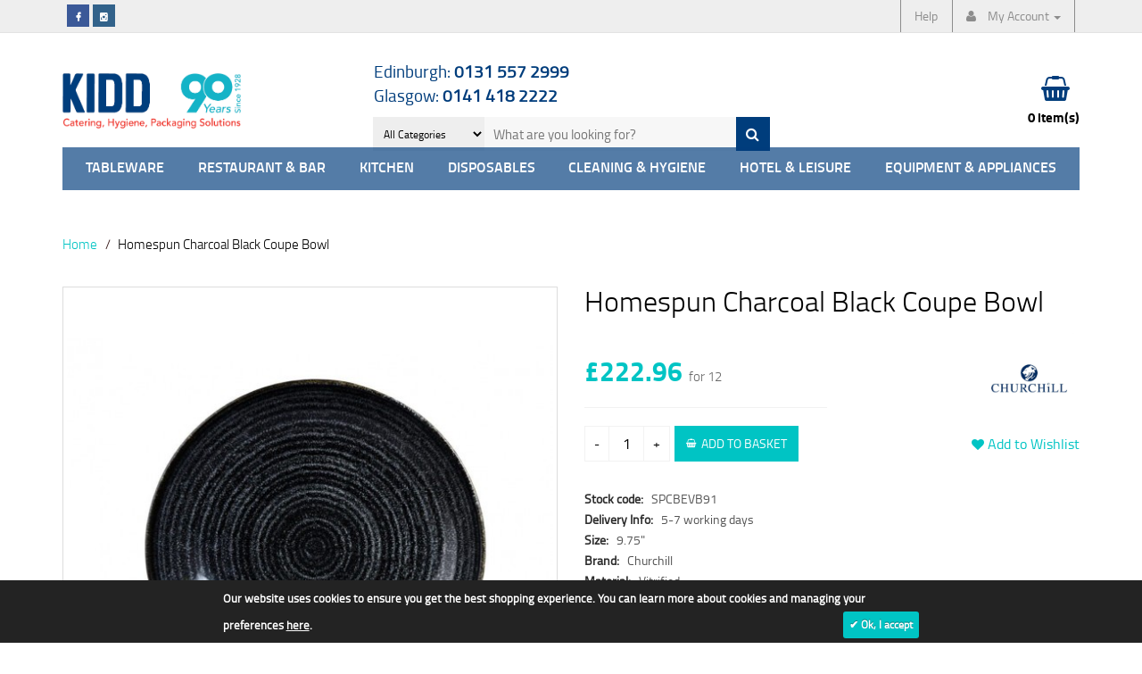

--- FILE ---
content_type: text/html; charset=utf-8
request_url: https://jameskidd.co.uk/homespun-charcoal-black-coupe-bowl-p-682
body_size: 23744
content:
<!DOCTYPE html>
<!--[if IE]><![endif]-->
<!--[if IE 8 ]><html dir="ltr" lang="en" class="ie8"><![endif]-->
<!--[if IE 9 ]><html dir="ltr" lang="en" class="ie9"><![endif]-->
<!--[if (gt IE 9)|!(IE)]><!-->
<html dir="ltr" lang="en">
<!--<![endif]-->
<head>
<meta charset="UTF-8" />
<meta http-equiv="X-UA-Compatible" content="IE=edge">
<meta name="viewport" content="width=device-width, initial-scale=1, maximum-scale=1, user-scalable=no">
<title>Churchill Homespun Charcoal Black Coupe Bowl 9.75&quot; | James Kidd</title>
<base href="https://jameskidd.co.uk/" />
<meta name="description" content="Buy Churchill Studio Prints Homespun Charcoal Black Coupe Bowl (SPCBEVB91) online at great wholesale prices. Fast &amp; FREE delivery over £50 - Scotland-wide." />
<meta name="keywords" content= "churchill , super vitrified, studio prints homespun, coloured, bowl, crockery" />


<link rel="apple-touch-icon" sizes="180x180" href="/image/icons/apple-touch-icon.png">
<link rel="icon" type="image/png" sizes="32x32" href="/image/icons/favicon-32x32.png">
<link rel="icon" type="image/png" sizes="16x16" href="/image/icons/favicon-16x16.png">
<link rel="manifest" href="/image/icons/manifest.json">
<link rel="mask-icon" href="/image/icons/safari-pinned-tab.svg" color="#5bbad5">
<meta name="theme-color" content="#ffffff">
<link rel="alternate" href="http://jameskidd.co.uk/homespun-charcoal-black-coupe-bowl-p-682" hreflang="en-uk" />

<script src="catalog/view/javascript/jquery/jquery-2.1.1.min.js" type="text/javascript"></script>
<script src="catalog/view/javascript/common1.min.js" type="text/javascript"></script>
<link href="//fonts.googleapis.com/css?family=Open+Sans:400,400i,300,700" rel="stylesheet" type="text/css" />
<link href="catalog/view/theme/default/css/style.min.css?version=2405231220" rel="stylesheet">
<link href="catalog/view/theme/default/css/_responsive.min.css" rel="stylesheet">
<style type="text/css">
	/* MS June 2020
  3 blocks below slider
  */

.theblocks.row {
    margin-left: 0 !important;
    margin-right: 0 !important;
}

.theblocks .col-sm-6 {
    padding-left: 0px !important;
    padding-right: 0px !important;
}

.theblocks .theblock {
    text-align: center;
    display: block;
    margin: 0 auto;
    padding: 13px;
    color: #fff;
}

a.theblock.brown {
    background-color: #776d6c;
    display: block;
    text-align: center;
    width: 100%;
    padding: 8px;
    color: #fff;
    cursor: pointer;
    text-decoration: none;
}
a.theblock.blue {
    background-color: #11b4c7;
    display: block;
    text-align: center;
    width: 100%;
    padding: 8px;
    color: #fff;
    cursor: pointer;
    text-decoration: none;
}
a.theblock.orange {
    background-color: #e88821;
    display: block;
    text-align: center;
    width: 100%;
    padding: 8px;
    color: #fff;
    cursor: pointer;
    text-decoration: none;
}



</style>
<link href="catalog/view/javascript/jquery/magnific/magnific-popup.css" type="text/css" rel="stylesheet" media="screen" />
<link href="catalog/view/javascript/jquery/datetimepicker/bootstrap-datetimepicker.min.css" type="text/css" rel="stylesheet" media="screen" />
<link href="catalog/view/javascript/jquery/owl-carousel/owl.carousel.css" type="text/css" rel="stylesheet" media="screen" />
<link href="catalog/view/javascript/cookie.css" type="text/css" rel="stylesheet" media="screen" />

<link href="https://jameskidd.co.uk/homespun-charcoal-black-coupe-bowl-p-682" rel="canonical" />
<script src="catalog/view/javascript/jquery/magnific/jquery.magnific-popup.min.js" type="text/javascript"></script>
<script src="catalog/view/javascript/jquery/datetimepicker/moment.js" type="text/javascript"></script>
<script src="catalog/view/javascript/jquery/datetimepicker/bootstrap-datetimepicker.min.js" type="text/javascript"></script>
<script src="catalog/view/javascript/jquery/owl-carousel/owl.carousel.min.js" type="text/javascript"></script>
<script src="catalog/view/javascript/jquery.cookie.js" type="text/javascript"></script>
<script src="catalog/view/javascript/jquery.cookiecuttr.js" type="text/javascript"></script>
<!-- Global site tag (gtag.js) - Google Analytics -->
<script async src="https://www.googletagmanager.com/gtag/js?id=UA-85193147-23"></script>
<script>
  window.dataLayer = window.dataLayer || [];
  function gtag(){dataLayer.push(arguments);}
  gtag('js', new Date());

  gtag('config', 'UA-85193147-23');
</script>
<!-- Hotjar Tracking Code for http://www.jameskidd.co.uk -->
<script>
   (function(h,o,t,j,a,r){
        h.hj=h.hj||function(){(h.hj.q=h.hj.q||[]).push(arguments)};
        h._hjSettings={hjid:283905,hjsv:6};
        a=o.getElementsByTagName('head')[0];
        r=o.createElement('script');r.async=1;
        r.src=t+h._hjSettings.hjid+j+h._hjSettings.hjsv;
        a.appendChild(r);
    })(window,document,'https://static.hotjar.com/c/hotjar-','.js?sv=');
</script>


						
</head>
<body class="product-product-682">
<nav id="top">
  <div class="container">	
    <!--?php echo $currency; ?-->
    <!--?php echo $language; ?-->
	<div id="top-links" class="nav pull-left">
		<ul>
			<li class="facebook"><a href="https://www.facebook.com/kiddcatering" target="blank"><i class="fa fa-facebook" aria-hidden="true"></i></a></li>
			<!-- <li class="twitter"><a href="https://twitter.com/JamesFKidd" target="blank"><i class="fa fa-twitter" aria-hidden="true"></i></a></li> -->
			
			<!-- <li class="pinterest"><a href="https://www.pinterest.com/jamesfkidd" target="blank"><i class="fa fa-pinterest-p" aria-hidden="true"></i></a></li> -->
			
			<li class="instagram" ><a href="https://www.instagram.com/jameskidd1928/" target="blank" style="background-color: #32628a;" ><i class="fa fa-instagram" aria-hidden="true"></i></a></li>
			
		</ul>  
	</div>
    <div id="top-links2" class="nav pull-right">
		<ul class="list-inline">
							<li><a href="how-to-order">Help</a></li>
				<li class="dropdown xxx"><a href="https://jameskidd.co.uk/my-account" title="My Account" class="dropdown-toggle" data-toggle="dropdown"><i class="fa fa-user"></i> <span class="hidden-xs hidden-sm hidden-md">My Account</span> <span class="caret"></span></a>
				  <ul class="dropdown-menu dropdown-menu-right">
										
					<!-- <li><a href="#" data-toggle="modal" data-target="#registerpopup">Register</a></li> -->
					<li><a href="/register">Register</a></li>
					
					<li><a href="#" data-toggle="modal" data-target="#loginpopup">Login</a></li>
					
									  </ul>
				</li>
					</ul>
    </div>
  </div>
</nav>
<header>
  <div class="container">
    <div class="row">
      <div class="logo col-sm-3">
        <div id="logo">
                    <a href="https://jameskidd.co.uk/"><img src="https://jameskidd.co.uk/image/catalog/logo_90years.png" title="James F Kidd &amp; Son Ltd" alt="James F Kidd &amp; Son Ltd" class="img-responsive" style="max-width: 200px;" /></a>
                  </div>
      </div>
      <div class="search col-sm-6 dropdown">
				<div class="row">
					<ul class="header-numbers">
						<li class="header-tel"><a href="tel:01315572999" target="_blank">Edinburgh: <span>0131 557 2999</span></a></li>
						<li class="header-tel"><a href="tel:01414182222" target="_blank">Glasgow: <span>0141 418 2222</span></a></li>
						<div class="cf"></div>
					</ul>
				</div>
		<a href="#" class="search-mob-btn" data-toggle="dropdown" aria-haspopup="true" aria-expanded="false"><i class="fa fa-search"></i></a>
		<div class="search_block">
	<form method="GET" action="index.php">
	<div id="search0" class="search col-xs-12 col-sm-12 col-md-12 col-lg-12">
	
				<div class="filter_type category_filter">
			<select name="category_id">
				<option value="0">All Categories</option>
												<option value="388">Bar</option>
																				<option value="440">Cleaning &amp; Hygiene &gt; Cleaning Equipment &gt; Hoovers</option>
																				<option value="420">Glasgow Cup Movement</option>
																				<option value="417">Hobart UK</option>
																				<option value="409">Hospitality Design Services</option>
																				<option value="430">Infection Prevention</option>
																				<option value="402">Job Vacancies</option>
																				<option value="401">Plastico Closed Loop</option>
																				<option value="416">Terra Porcelain</option>
																				<option value="1">Tableware</option>
																<option value="13">&nbsp;&nbsp;Crockery</option>
																<option value="404">&nbsp;&nbsp;&nbsp;Australian Fine China</option>
																<option value="407">&nbsp;&nbsp;&nbsp;Bevande Beverage</option>
																<option value="14">&nbsp;&nbsp;&nbsp;Churchill Crockery</option>
																<option value="418">&nbsp;&nbsp;&nbsp;Dudson Crockery</option>
																<option value="405">&nbsp;&nbsp;&nbsp;Porcelite Hotelware</option>
																<option value="406">&nbsp;&nbsp;&nbsp;Rustico Stoneware Crockery</option>
																<option value="65">&nbsp;&nbsp;&nbsp;Steelite Crockery</option>
																<option value="57">&nbsp;&nbsp;&nbsp;Utopia Crockery</option>
																<option value="71">&nbsp;&nbsp;&nbsp;Villeroy &amp; Boch Crockery</option>
																				<option value="77">&nbsp;&nbsp;Cutlery</option>
																<option value="78">&nbsp;&nbsp;&nbsp;18/0 Cutlery</option>
																<option value="79">&nbsp;&nbsp;&nbsp;18/10 Cutlery</option>
																<option value="80">&nbsp;&nbsp;&nbsp;Disposable Cutlery</option>
																				<option value="2">&nbsp;&nbsp;Glassware</option>
																<option value="6">&nbsp;&nbsp;&nbsp;Beer Glasses</option>
																<option value="9">&nbsp;&nbsp;&nbsp;Brandy &amp; Liqueur Glasses</option>
																<option value="4">&nbsp;&nbsp;&nbsp;Champagne Glasses</option>
																<option value="7">&nbsp;&nbsp;&nbsp;Cocktail Glasses</option>
																<option value="387">&nbsp;&nbsp;&nbsp;Dash &amp; Bitter Bottles</option>
																<option value="12">&nbsp;&nbsp;&nbsp;Jugs, Pitchers + Carafes</option>
																<option value="11">&nbsp;&nbsp;&nbsp;Milkshakes &amp; Sundaes</option>
																<option value="8">&nbsp;&nbsp;&nbsp;Shot Glasses</option>
																<option value="10">&nbsp;&nbsp;&nbsp;Tea &amp; Coffee Glassware</option>
																<option value="5">&nbsp;&nbsp;&nbsp;Tumblers</option>
																<option value="3">&nbsp;&nbsp;&nbsp;Wine Glasses</option>
																				<option value="81">&nbsp;&nbsp;Napkins + Covers</option>
																<option value="82">&nbsp;&nbsp;&nbsp;Duni Napkins</option>
																<option value="91">&nbsp;&nbsp;&nbsp;Printed Napkins</option>
																<option value="92">&nbsp;&nbsp;&nbsp;Quick Service &amp; Dispenser</option>
																<option value="83">&nbsp;&nbsp;&nbsp;Table Coverings</option>
																				<option value="385">&nbsp;&nbsp;Seasonal Collections </option>
																<option value="384">&nbsp;&nbsp;&nbsp;Spring Collection</option>
																<option value="408">&nbsp;&nbsp;&nbsp;Summer Collection</option>
																								<option value="93">Restaurant &amp; Bar</option>
																<option value="94">&nbsp;&nbsp;Bar Supplies &amp; Service</option>
																<option value="104">&nbsp;&nbsp;&nbsp;Bar Cleaning Supplies</option>
																<option value="95">&nbsp;&nbsp;&nbsp;Bar Essentials</option>
																<option value="99">&nbsp;&nbsp;&nbsp;Bar Service Trays</option>
																<option value="97">&nbsp;&nbsp;&nbsp;Brackets, Stands &amp; Speed Rails</option>
																<option value="98">&nbsp;&nbsp;&nbsp;Cellar Dispensing</option>
																<option value="102">&nbsp;&nbsp;&nbsp;Coolers, Ice Buckets + Stands</option>
																<option value="96">&nbsp;&nbsp;&nbsp;Dispensing &amp; Measures</option>
																<option value="101">&nbsp;&nbsp;&nbsp;Mats, Liners + Drip Trays</option>
																<option value="100">&nbsp;&nbsp;&nbsp;Openers &amp; Sealers</option>
																<option value="103">&nbsp;&nbsp;&nbsp;Skips &amp; Storage</option>
																				<option value="116">&nbsp;&nbsp;Buffet &amp; Display</option>
																<option value="115">&nbsp;&nbsp;&nbsp;Beverage Service</option>
																<option value="117">&nbsp;&nbsp;&nbsp;Breakfast Self Service</option>
																<option value="118">&nbsp;&nbsp;&nbsp;Buffet Bowls &amp; Deli Crocks</option>
																<option value="123">&nbsp;&nbsp;&nbsp;Cake Stands</option>
																<option value="129">&nbsp;&nbsp;&nbsp;Chafing Dishes + Fuel</option>
																<option value="122">&nbsp;&nbsp;&nbsp;Display Baskets &amp; Jars</option>
																<option value="119">&nbsp;&nbsp;&nbsp;Melamine Buffet Display</option>
																<option value="121">&nbsp;&nbsp;&nbsp;Utensils &amp; Signage</option>
																<option value="120">&nbsp;&nbsp;&nbsp;Wooden Crates &amp; Buffet Risers</option>
																				<option value="105">&nbsp;&nbsp;Cocktail Preparation &amp; Accessories</option>
																<option value="112">&nbsp;&nbsp;&nbsp;Cocktail Accessories</option>
																<option value="110">&nbsp;&nbsp;&nbsp;Cocktail Garnishing Tools</option>
																<option value="113">&nbsp;&nbsp;&nbsp;Cocktail Napkins &amp; Dispensers</option>
																<option value="107">&nbsp;&nbsp;&nbsp;Cocktail Shakers &amp; Mixing</option>
																<option value="106">&nbsp;&nbsp;&nbsp;Mezclar from Beaumont</option>
																<option value="108">&nbsp;&nbsp;&nbsp;Pouring</option>
																<option value="109">&nbsp;&nbsp;&nbsp;Strainers, Muddlers &amp; Mixing Spoons</option>
																<option value="111">&nbsp;&nbsp;&nbsp;Straws</option>
																				<option value="143">&nbsp;&nbsp;Signage</option>
																<option value="149">&nbsp;&nbsp;&nbsp;Barriers &amp; Ropes</option>
																<option value="146">&nbsp;&nbsp;&nbsp;Cafe &amp; Restaurant</option>
																<option value="145">&nbsp;&nbsp;&nbsp;Catering &amp; Food Safety</option>
																<option value="147">&nbsp;&nbsp;&nbsp;Chalk Boards &amp; Snap Frames</option>
																<option value="151">&nbsp;&nbsp;&nbsp;First Aid Supplies</option>
																<option value="144">&nbsp;&nbsp;&nbsp;Licensing Notices &amp; CCTV</option>
																<option value="148">&nbsp;&nbsp;&nbsp;Pavement Signs</option>
																				<option value="124">&nbsp;&nbsp;Table Presentation</option>
																<option value="128">&nbsp;&nbsp;&nbsp;Enamelware &amp; Cast Iron</option>
																<option value="125">&nbsp;&nbsp;&nbsp;Serving Boards, Paddles &amp; Platters</option>
																<option value="126">&nbsp;&nbsp;&nbsp;Serving Cups, Buckets &amp; Ramekins</option>
																<option value="127">&nbsp;&nbsp;&nbsp;Trays &amp; Baking Sheets</option>
																				<option value="131">&nbsp;&nbsp;Table Service</option>
																<option value="133">&nbsp;&nbsp;&nbsp;Bread Baskets</option>
																<option value="132">&nbsp;&nbsp;&nbsp;Condiments</option>
																<option value="138">&nbsp;&nbsp;&nbsp;Menu Holders &amp; Clipboards</option>
																<option value="135">&nbsp;&nbsp;&nbsp;Order Pads, Bill Presenters &amp; Tip Trays</option>
																<option value="136">&nbsp;&nbsp;&nbsp;Service &amp; Cutlery Trays</option>
																<option value="137">&nbsp;&nbsp;&nbsp;Table Numbers &amp; Displays</option>
																<option value="134">&nbsp;&nbsp;&nbsp;Tealights &amp; Candle Holders</option>
																<option value="130">&nbsp;&nbsp;&nbsp;Till Rolls</option>
																				<option value="139">&nbsp;&nbsp;Catering Uniforms</option>
																<option value="140">&nbsp;&nbsp;&nbsp;Aprons &amp; Service</option>
																<option value="141">&nbsp;&nbsp;&nbsp;Bar Uniforms</option>
																<option value="142">&nbsp;&nbsp;&nbsp;Front of House</option>
																								<option value="152">Kitchen</option>
																<option value="174">&nbsp;&nbsp;Chefs Knives</option>
																<option value="176">&nbsp;&nbsp;&nbsp;Colour Coded Knives</option>
																<option value="177">&nbsp;&nbsp;&nbsp;Giesser Knives</option>
																<option value="175">&nbsp;&nbsp;&nbsp;Professional Knives, Sets &amp; Accessories</option>
																				<option value="168">&nbsp;&nbsp;Chefwear</option>
																<option value="172">&nbsp;&nbsp;&nbsp;Chefs Aprons</option>
																<option value="173">&nbsp;&nbsp;&nbsp;Chefs Footwear</option>
																<option value="171">&nbsp;&nbsp;&nbsp;Chefs Headwear &amp; Neckerchiefs</option>
																<option value="169">&nbsp;&nbsp;&nbsp;Chefs Jackets</option>
																<option value="170">&nbsp;&nbsp;&nbsp;Chefs Trousers</option>
																				<option value="195">&nbsp;&nbsp;Cookware</option>
																<option value="199">&nbsp;&nbsp;&nbsp;Egg Rings</option>
																<option value="197">&nbsp;&nbsp;&nbsp;Oven to Tableware</option>
																<option value="198">&nbsp;&nbsp;&nbsp;Pizza Trays, Pans &amp; Accessories</option>
																<option value="196">&nbsp;&nbsp;&nbsp;Pots, Pans + Lids</option>
																				<option value="200">&nbsp;&nbsp;Food Storage &amp; Labelling</option>
																<option value="203">&nbsp;&nbsp;&nbsp;Food Labelling</option>
																<option value="201">&nbsp;&nbsp;&nbsp;Gastronorms &amp; Lids</option>
																<option value="202">&nbsp;&nbsp;&nbsp;Storage Containers</option>
																<option value="204">&nbsp;&nbsp;&nbsp;Wrapping &amp; Vacuum Bags</option>
																				<option value="190">&nbsp;&nbsp;Hygiene &amp; Safety</option>
																<option value="191">&nbsp;&nbsp;&nbsp;Kitchen Cleaning Chemicals</option>
																<option value="194">&nbsp;&nbsp;&nbsp;Oven &amp; Griddle Cleaning</option>
																<option value="192">&nbsp;&nbsp;&nbsp;Sponges, Scourers &amp; Cloths</option>
																<option value="193">&nbsp;&nbsp;&nbsp;Totes &amp; Carry Caddies</option>
																				<option value="186">&nbsp;&nbsp;Kitchen Disposables</option>
																<option value="189">&nbsp;&nbsp;&nbsp;Baking Parchment &amp; Multibake Silicone</option>
																<option value="187">&nbsp;&nbsp;&nbsp;Disposable Clothing, Gloves &amp; Aprons</option>
																<option value="188">&nbsp;&nbsp;&nbsp;Foil, Cling Film &amp; Dispensers</option>
																				<option value="153">&nbsp;&nbsp;Kitchen Utensils</option>
																<option value="167">&nbsp;&nbsp;&nbsp;Can Openers &amp; Scissors</option>
																<option value="161">&nbsp;&nbsp;&nbsp;Chopping Boards &amp; Racks</option>
																<option value="158">&nbsp;&nbsp;&nbsp;Food Preparation Tools</option>
																<option value="156">&nbsp;&nbsp;&nbsp;Garnishing Tools, Peelers &amp; Zesters</option>
																<option value="155">&nbsp;&nbsp;&nbsp;Mixing Bowls &amp; Whisks</option>
																<option value="165">&nbsp;&nbsp;&nbsp;Scoops &amp; Portioners</option>
																<option value="160">&nbsp;&nbsp;&nbsp;Serving Utensils</option>
																<option value="163">&nbsp;&nbsp;&nbsp;Skewers &amp; Markers</option>
																<option value="157">&nbsp;&nbsp;&nbsp;Spatulas, Spoons, Ladles &amp; Turners</option>
																<option value="164">&nbsp;&nbsp;&nbsp;Strainers, Skimmers &amp; Funnels</option>
																<option value="154">&nbsp;&nbsp;&nbsp;Thermometers</option>
																<option value="159">&nbsp;&nbsp;&nbsp;Tongs</option>
																<option value="162">&nbsp;&nbsp;&nbsp;Weighing &amp; Measuring</option>
																				<option value="178">&nbsp;&nbsp;Pastry &amp; Baking</option>
																<option value="179">&nbsp;&nbsp;&nbsp;Bakeware</option>
																<option value="182">&nbsp;&nbsp;&nbsp;Blow Torches</option>
																<option value="185">&nbsp;&nbsp;&nbsp;Cake Packaging</option>
																<option value="181">&nbsp;&nbsp;&nbsp;Cake Tins, Pans &amp; Utensils</option>
																<option value="183">&nbsp;&nbsp;&nbsp;Pastry Brushes &amp; Knives</option>
																<option value="180">&nbsp;&nbsp;&nbsp;Ramekins &amp; Moulds</option>
																<option value="184">&nbsp;&nbsp;&nbsp;Sieves &amp; Rolling Pins</option>
																								<option value="206">Disposables</option>
																<option value="251">&nbsp;&nbsp;Disposable Food Packaging &amp; Bags</option>
																<option value="258">&nbsp;&nbsp;&nbsp;Counter Bags &amp; Accessories</option>
																<option value="254">&nbsp;&nbsp;&nbsp;Film Front Bags</option>
																<option value="253">&nbsp;&nbsp;&nbsp;Food Wrapping</option>
																<option value="252">&nbsp;&nbsp;&nbsp;Greaseproof Paper</option>
																<option value="255">&nbsp;&nbsp;&nbsp;Paper Bags</option>
																<option value="257">&nbsp;&nbsp;&nbsp;Poly Bags &amp; Vaccum Pouches</option>
																<option value="256">&nbsp;&nbsp;&nbsp;Vest Carriers</option>
																				<option value="232">&nbsp;&nbsp;Food On The Go</option>
																<option value="241">&nbsp;&nbsp;&nbsp;Food Bags</option>
																<option value="236">&nbsp;&nbsp;&nbsp;Portion Pots &amp; Lids</option>
																<option value="233">&nbsp;&nbsp;&nbsp;Salad &amp; Deli Food Containers</option>
																<option value="234">&nbsp;&nbsp;&nbsp;Sandwich &amp; Wrap Packaging</option>
																<option value="235">&nbsp;&nbsp;&nbsp;Soup &amp; Snack Containers</option>
																<option value="237">&nbsp;&nbsp;&nbsp;Street Food</option>
																<option value="238">&nbsp;&nbsp;&nbsp;Tamper Evident</option>
																				<option value="207">&nbsp;&nbsp;Hot &amp; Cold Cups &amp; Lids</option>
																<option value="213">&nbsp;&nbsp;&nbsp;Cold Cups + Lids</option>
																<option value="211">&nbsp;&nbsp;&nbsp;Cup Wraps + Carriers</option>
																<option value="209">&nbsp;&nbsp;&nbsp;Double Wall Hot Cups + Lids</option>
																<option value="212">&nbsp;&nbsp;&nbsp;Insulated Cups + Lids</option>
																<option value="210">&nbsp;&nbsp;&nbsp;Ripple  &amp; Embossed Cups</option>
																<option value="214">&nbsp;&nbsp;&nbsp;Simply Cups Recycling Scheme</option>
																<option value="208">&nbsp;&nbsp;&nbsp;Single Wall Hot Cups + Lids</option>
																				<option value="215">&nbsp;&nbsp;Plastic Glassware</option>
																<option value="216">&nbsp;&nbsp;&nbsp;Cold Drink Tumblers</option>
																<option value="224">&nbsp;&nbsp;&nbsp;Custom Glassware</option>
																<option value="222">&nbsp;&nbsp;&nbsp;Disposable Pint Glasses</option>
																<option value="220">&nbsp;&nbsp;&nbsp;Flutes, Wine &amp; Shot Glasses</option>
																<option value="218">&nbsp;&nbsp;&nbsp;Plastico Celebrity</option>
																<option value="217">&nbsp;&nbsp;&nbsp;Plastico Flexy-Glass</option>
																<option value="219">&nbsp;&nbsp;&nbsp;Reusable Glassware</option>
																<option value="223">&nbsp;&nbsp;&nbsp;Straws, stirrers and accessories</option>
																				<option value="225">&nbsp;&nbsp;Tableware &amp; Cutlery</option>
																<option value="226">&nbsp;&nbsp;&nbsp;Disposable Plates, Platters &amp; Bowls</option>
																<option value="231">&nbsp;&nbsp;&nbsp;Disposable Tea &amp; Coffee Stirrers</option>
																<option value="230">&nbsp;&nbsp;&nbsp;Meal Service &amp; Wipes</option>
																<option value="229">&nbsp;&nbsp;&nbsp;Plastic Cutlery</option>
																<option value="228">&nbsp;&nbsp;&nbsp;Wooden Cutlery</option>
																				<option value="242">&nbsp;&nbsp;Takeaway, Fast Food &amp; Home Delivery</option>
																<option value="240">&nbsp;&nbsp;&nbsp;Bagasse Food Containers</option>
																<option value="244">&nbsp;&nbsp;&nbsp;Burger Boxes &amp; Packaging</option>
																<option value="246">&nbsp;&nbsp;&nbsp;Fish &amp; Chip Packaging</option>
																<option value="248">&nbsp;&nbsp;&nbsp;Foam Containers &amp; Lids</option>
																<option value="247">&nbsp;&nbsp;&nbsp;Foil Containers &amp; Lids</option>
																<option value="239">&nbsp;&nbsp;&nbsp;Ice Cream Containers &amp; Lids</option>
																<option value="245">&nbsp;&nbsp;&nbsp;Leakproof Containers &amp; Lids</option>
																<option value="249">&nbsp;&nbsp;&nbsp;Microwave Containers</option>
																<option value="243">&nbsp;&nbsp;&nbsp;Pizza Boxes</option>
																<option value="250">&nbsp;&nbsp;&nbsp;Takeaway Carriers</option>
																				<option value="439">&nbsp;&nbsp;Takeaway, Fast Food &amp; Home Delivery Promo</option>
																								<option value="259">Cleaning &amp; Hygiene</option>
																<option value="260">&nbsp;&nbsp;Cleaning Chemicals</option>
																<option value="261">&nbsp;&nbsp;&nbsp;Concentrates</option>
																<option value="262">&nbsp;&nbsp;&nbsp;Floor Care</option>
																<option value="266">&nbsp;&nbsp;&nbsp;Housekeeping &amp; Room Care</option>
																<option value="263">&nbsp;&nbsp;&nbsp;Laundry</option>
																<option value="268">&nbsp;&nbsp;&nbsp;Manual Dish &amp; Glasswashing</option>
																<option value="267">&nbsp;&nbsp;&nbsp;Mechanical Dish &amp; Glasswashing</option>
																<option value="265">&nbsp;&nbsp;&nbsp;Polish &amp; Glass Cleaners</option>
																<option value="264">&nbsp;&nbsp;&nbsp;Washroom &amp; Toilet Cleaning Products</option>
																				<option value="269">&nbsp;&nbsp;Cleaning Equipment</option>
																<option value="273">&nbsp;&nbsp;&nbsp;Bowl, Cutlery &amp; Glass Racking</option>
																<option value="271">&nbsp;&nbsp;&nbsp;Brooms, Brushes &amp; Dusting Tools</option>
																<option value="270">&nbsp;&nbsp;&nbsp;Floor Mopping &amp; Care</option>
																<option value="272">&nbsp;&nbsp;&nbsp;Rubber Gloves &amp; Washing Up</option>
																<option value="274">&nbsp;&nbsp;&nbsp;Safety Signage</option>
																<option value="275">&nbsp;&nbsp;&nbsp;Washroom Supplies</option>
																				<option value="280">&nbsp;&nbsp;Paper Hygiene</option>
																<option value="283">&nbsp;&nbsp;&nbsp;Centrefeed</option>
																<option value="282">&nbsp;&nbsp;&nbsp;Hand Towels &amp; Dispensers</option>
																<option value="378">&nbsp;&nbsp;&nbsp;Kitchen Towels</option>
																<option value="281">&nbsp;&nbsp;&nbsp;Toilet Paper &amp; Dispensers</option>
																				<option value="284">&nbsp;&nbsp;Waste Management</option>
																<option value="286">&nbsp;&nbsp;&nbsp;Ashtrays</option>
																<option value="285">&nbsp;&nbsp;&nbsp;Bins &amp; Bin Bags</option>
																								<option value="287">Hotel &amp; Leisure</option>
																<option value="288">&nbsp;&nbsp;Hotel Housekeeping</option>
																<option value="382">&nbsp;&nbsp;&nbsp;Guest Toiletries</option>
																<option value="289">&nbsp;&nbsp;&nbsp;Hotel Hygiene</option>
																<option value="290">&nbsp;&nbsp;&nbsp;Tunics, Tabards &amp; Service Clothing</option>
																				<option value="292">&nbsp;&nbsp;Hotel Supplies</option>
																<option value="296">&nbsp;&nbsp;&nbsp;Hotel Tea &amp; Coffee Supplies</option>
																<option value="294">&nbsp;&nbsp;&nbsp;Reception Supplies</option>
																<option value="293">&nbsp;&nbsp;&nbsp;Room Service</option>
																								<option value="297">Equipment &amp; Appliances</option>
																<option value="316">&nbsp;&nbsp;Catering Equipment</option>
																<option value="324">&nbsp;&nbsp;&nbsp;Bain Maries</option>
																<option value="319">&nbsp;&nbsp;&nbsp;Fryers</option>
																<option value="320">&nbsp;&nbsp;&nbsp;Griddles</option>
																<option value="321">&nbsp;&nbsp;&nbsp;Grills</option>
																<option value="317">&nbsp;&nbsp;&nbsp;Microwaves</option>
																<option value="318">&nbsp;&nbsp;&nbsp;Ovens</option>
																<option value="323">&nbsp;&nbsp;&nbsp;Pie Cabinets</option>
																<option value="322">&nbsp;&nbsp;&nbsp;Soup Stations</option>
																<option value="421">&nbsp;&nbsp;&nbsp;Stick Blenders</option>
																<option value="325">&nbsp;&nbsp;&nbsp;Toasters, Crepe &amp; Waffle Makers</option>
																<option value="433">&nbsp;&nbsp;&nbsp;Vegetable Preparation</option>
																				<option value="298">&nbsp;&nbsp;Refrigeration</option>
																<option value="299">&nbsp;&nbsp;&nbsp;Bar Refrigeration</option>
																<option value="309">&nbsp;&nbsp;&nbsp;Blast Chillers</option>
																<option value="308">&nbsp;&nbsp;&nbsp;Chest Freezers</option>
																<option value="310">&nbsp;&nbsp;&nbsp;Cold Rooms</option>
																<option value="300">&nbsp;&nbsp;&nbsp;Display Coolers</option>
																<option value="304">&nbsp;&nbsp;&nbsp;Display Freezers</option>
																<option value="311">&nbsp;&nbsp;&nbsp;Ice Machines</option>
																<option value="301">&nbsp;&nbsp;&nbsp;Multideck Displays</option>
																<option value="303">&nbsp;&nbsp;&nbsp;Patisserie Counters</option>
																<option value="307">&nbsp;&nbsp;&nbsp;Saladettes &amp; Food Prep</option>
																<option value="302">&nbsp;&nbsp;&nbsp;Serve over Counters</option>
																<option value="306">&nbsp;&nbsp;&nbsp;Service Cabinets</option>
																<option value="305">&nbsp;&nbsp;&nbsp;Storage Cabinets</option>
																				<option value="312">&nbsp;&nbsp;Warewashing</option>
																<option value="314">&nbsp;&nbsp;&nbsp;Dishwashers</option>
																<option value="313">&nbsp;&nbsp;&nbsp;Glasswashers</option>
																<option value="315">&nbsp;&nbsp;&nbsp;Pot Washers</option>
																			</select>
		</div>
			
	    <input type="text" value="" size="35" autocomplete="off" placeholder="What are you looking for?" name="search" class="input-lg">
	    <button type="submit" class="button button-search btn-lg" name="submit_search"><i class="fa fa-search"></i></button>
	</div>
	<input type="hidden" name="sub_category" value="1" id="sub_category"/>
	<input type="hidden" name="route" value="product/search"/>
	<input type="hidden" name="sub_category" value="true" id="sub_category1"/>
	<input type="hidden" name="description" value="true" id="description"/>
	</form>
	<div class="clear clr" style="clear: both;"></div>
</div>
<script type="text/javascript">

/* Autocomplete */
(function($) {

	
	function Autocomplete1(element, options) {
		this.element = element;
		this.options = options;
		this.timer = null;
		this.items = new Array();

		$(element).attr('autocomplete', 'off');
		<!-- $(element).on('focus', $.proxy(this.focus, this)); -->
		$(element).on('blur', $.proxy(this.blur, this));
		$(element).on('keydown', $.proxy(this.keydown, this));

		$(element).after('<ul class="dropdown-menu autosearch"></ul>');
		$(element).siblings('ul.dropdown-menu').delegate('a', 'click', $.proxy(this.click, this));
	}
	
	
	

	

	Autocomplete1.prototype = {
		focus: function() {
			this.request();
		},
		blur: function() {
			setTimeout(function(object) {
				object.hide();
			}, 200, this);
		},
		click: function(event) {
			event.preventDefault();
			value = $(event.target).parent().attr("href");
			if (value) {
				window.location = value.replace(/&amp;/gi,'&');
			}
		},
		keydown: function(event) {
			switch(event.keyCode) {
				case 27: // escape
					this.hide();
					break;
				default:
					this.request();
					break;
			}
		},
		show: function() {
			var pos = $(this.element).position();

			$(this.element).siblings('ul.dropdown-menu').css({
				top: pos.top + $(this.element).outerHeight(),
				left: pos.left
			});

			$(this.element).siblings('ul.dropdown-menu').show();
		},
		hide: function() {
			$(this.element).siblings('ul.dropdown-menu').hide();
		},
		request: function() {
			clearTimeout(this.timer);

			this.timer = setTimeout(function(object) {
				object.options.source($(object.element).val(), $.proxy(object.response, object));
			}, 200, this);
		},
		response: function(json) {
			console.log(json);
			html = '';

			if (json.length) {
				for (i = 0; i < json.length; i++) {
					this.items[json[i]['value']] = json[i];
				}

				for (i = 0; i < json.length; i++) {
					if (!json[i]['category']) {
						
						/* html += '<li data-value="' + json[i]['value'] + '">'; */
						html += '<li data-value="' + json[i]['value'] + '" onclick="window.location.href = \'' + json[i]['link'] + '\'" >';
						
							if(json[i]['simage']) {
								html += '<div class="images"><a href="' + json[i]['link'] + '"><img class="pull-left" style="margin-right:10px;" src="' + json[i]['image'] + '"></a></div>';	
							}
							
							html += '<div class="description"><a href="' + json[i]['link'] + '"><span>' + json[i]['label'] + '</span></a>';
							if (json[i]['sku']) {
								html += '<span class="sku">Stock code: ' + json[i]['sku'] + '</span>';
							}
							if(json[i]['sprice']){
								html += '	<span class="price">';
								if (!json[i]['special']) {
									html += json[i]['price'] + '<em>for ' + json[i]['for_piece'] + '</em>';
								} else {
									html += '<span class="price-old">' + json[i]['price'] + '</span><span class="price-new">' + json[i]['special'] + '</span>';
								}
								html += '	</span>';
							}
							if (json[i]['length'] != 0) {
								html += '<span class="dimension">Size (cm) ' + json[i]['length'] + 'x' + json[i]['width'] + 'x' + json[i]['height'] + '</span>';
							}							
							
							html += '</div>';
						html += '</li>';
					}
				}
				//html += '<li><a href="index.php?route=product/search&search='+g.term+'&category_id='+category_id+'&sub_category=true&description=true" onclick="window.location=this.href">'+text_view_all+'</a></li>';

				// Get all the ones with a categories
				var category = new Array();
				for (i = 0; i < json.length; i++) {
					if (json[i]['category']) {
						if (!category[json[i]['category']]) {
							category[json[i]['category']] = new Array();
							category[json[i]['category']]['name'] = json[i]['category'];
							category[json[i]['category']]['item'] = new Array();
						}
						category[json[i]['category']]['item'].push(json[i]);
					}
				}
				for (i in category) {
					html += '<li class="dropdown-header">' + category[i]['name'] + '</li>';
					for (j = 0; j < category[i]['item'].length; j++) {
						html += '<li data-value="' + category[i]['item'][j]['value'] + '"><a href="#">&nbsp;&nbsp;&nbsp;' + category[i]['item'][j]['label'] + '</a></li>';
					}
				}
			}
			if (html) {
				this.show();
			} else {
				this.hide();
			}
			$(this.element).siblings('ul.dropdown-menu').html(html);
		}
	};
	


	$.fn.autocomplete1 = function(option) {
		return this.each(function() {
			var data = $(this).data('autocomplete');
			if (!data) {
				data = new Autocomplete1(this, option);
				$(this).data('autocomplete', data);
			}
		});
	}
})(window.jQuery);
$(document).ready(function() {
	$('header .container .row .search .search_block form .search input.input-lg').on('keydown, keypress, keyup',function(){
	
	
	var length_input =  $(this).val().length+1;
	
	console.log(length_input);
	
	
	
	
	if(length_input > 3){
		$('.dropdown-menu.autosearch').addClass('show_result');
	}else{
		$('.dropdown-menu.autosearch').removeClass('show_result');
	}
});
	
	var selector = '#search0';
	var total = 0;
	var show_image = true;
	var show_price = true;
	var search_sub_category = true;
	var search_description = true;
	var width = 102;
	var height = 102;

	$(selector).find('input[name=\'search\']').autocomplete1({
		delay: 500,
		source: function(request, response) {
			var category_id = $(".category_filter select[name=\"category_id\"]").first().val();
			if(typeof(category_id) == 'undefined')
				category_id = 0;
			var limit = 5;
			var search_sub_category = search_sub_category?'&sub_category=true':'';
			var search_description = search_description?'&description=true':'';
			$.ajax({
				url: 'index.php?route=module/pavautosearch/autocomplete&filter_category_id='+category_id+'&width='+width+'&height='+height+'&limit='+limit+search_sub_category+search_description+'&filter_name='+encodeURIComponent(request),
				dataType: 'json',
				success: function(json) {		
					response($.map(json, function(item) {
						if($('.pavautosearch_result')){
							$('.pavautosearch_result').first().html("");
						}
						total = 0;
						if(item.total){
							total = item.total;
						}
						return {
							price:  	 item.price,
							for_piece:   item.for_piece,
							sku:  		 item.sku,
							length:  	 item.length,
							width:		 item.width,
							height:  	 item.height,
							speical:     item.special,
							tax:         item.tax,
							label:       item.name,
							image:       item.image,
							link:        item.link,
							value:       item.product_id,
							sprice:      show_price,
							simage:      show_image,
						}
					}));
				}
			});
		},
	}); // End Autocomplete 
	
	

});// End document.ready

</script>	  </div>
      <div class="cart col-sm-3"><div id="cart" class="btn-group btn-block">
  <button type="button" data-toggle="dropdown" data-loading-text="Loading..." class="btn btn-inverse btn-block btn-lg dropdown-toggle"><i class="fa fa-shopping-basket" aria-hidden="true"></i> <span id="cart-total">0 item(s)</span></button>
  <ul class="dropdown-menu pull-right" style="max-height: 400px; overflow-y: scroll;" >
        <li>
      <p class="text-center">Your shopping cart is empty!</p>
    </li>
      </ul>
</div>
</div>
    </div>
  </div>
</header>
<div class="mainmenu">
	<div class="container">
	  <nav id="menu" class="navbar">
		<div class="navbar-header"><span id="category" class=" hidden-xs hidden-sm hidden-md hidden-lg">Categories</span>
		  <button type="button" class="btn btn-navbar navbar-toggle" data-toggle="collapse" data-target=".navbar-ex1-collapse"><i class="fa fa-bars"></i></button>
		</div>
		<div class="collapse navbar-collapse navbar-ex1-collapse">
		  <ul class="nav navbar-nav">
									<li class="dropdown mike"><a href="https://jameskidd.co.uk/tableware" class="dropdown-toggle" data-toggle="dropdown">Tableware</a>
			  <div class="dropdown-menu">
			  
				<div class="dropdown-inner">
					<div class="row" style="margin:0 0 40px 0;">
					  					  
					  					  
										  <ul class="list-unstyled">
					  
												
												
						<!-- original menu start -->
						
												
																									<li><a class="arrow" href="https://jameskidd.co.uk/tableware/crockery">Crockery</a>
								<div class="menu3rdlevel">
									<div class="menu3rdlevel_inner">
																					<ul class="list-unstyled">
																									<li><a href="https://jameskidd.co.uk/tableware/crockery/australian-fine-china">Australian Fine China</a></li>
																									<li><a href="https://jameskidd.co.uk/tableware/crockery/bevande-beverage">Bevande Beverage</a></li>
																									<li><a href="https://jameskidd.co.uk/tableware/crockery/churchill-crockery">Churchill Crockery</a></li>
																									<li><a href="https://jameskidd.co.uk/tableware/crockery/dudson-crockery">Dudson Crockery</a></li>
																									<li><a href="https://jameskidd.co.uk/tableware/crockery/porcelite-hotelware">Porcelite Hotelware</a></li>
																									<li><a href="https://jameskidd.co.uk/tableware/crockery/rustico-stoneware-crockery">Rustico Stoneware Crockery</a></li>
																									<li><a href="https://jameskidd.co.uk/tableware/crockery/steelite-crockery">Steelite Crockery</a></li>
																									<li><a href="https://jameskidd.co.uk/tableware/crockery/utopia-crockery">Utopia Crockery</a></li>
																									<li><a href="https://jameskidd.co.uk/tableware/crockery/villeroy--boch-crockery">Villeroy &amp; Boch Crockery</a></li>
																								
																										
																										
																										
																									
											</ul>
																			</div>
									<a href="https://jameskidd.co.uk/tableware/crockery" class="see-all">Show All Crockery</a>
								</div>
							</li>
													
						
						<!-- original menu end -->
						
												
												
					  </ul>
					  
												
						
					  					  
					  					  
										  <ul class="list-unstyled">
					  
												
												
						<!-- original menu start -->
						
												
																									<li><a class="arrow" href="https://jameskidd.co.uk/tableware/cutlery">Cutlery</a>
								<div class="menu3rdlevel">
									<div class="menu3rdlevel_inner">
																					<ul class="list-unstyled">
																									<li><a href="https://jameskidd.co.uk/tableware/cutlery/180-cutlery">18/0 Cutlery</a></li>
																									<li><a href="https://jameskidd.co.uk/tableware/cutlery/1810-cutlery">18/10 Cutlery</a></li>
																									<li><a href="https://jameskidd.co.uk/tableware/cutlery/disposable-cutlery">Disposable Cutlery</a></li>
																								
																										
																										
																										
																									
											</ul>
																			</div>
									<a href="https://jameskidd.co.uk/tableware/cutlery" class="see-all">Show All Cutlery</a>
								</div>
							</li>
													
						
						<!-- original menu end -->
						
												
												
					  </ul>
					  
												
						
					  					  
					  					  
										  <ul class="list-unstyled">
					  
												
												
						<!-- original menu start -->
						
												
																									<li><a class="arrow" href="https://jameskidd.co.uk/tableware/glassware">Glassware</a>
								<div class="menu3rdlevel">
									<div class="menu3rdlevel_inner">
																					<ul class="list-unstyled">
																									<li><a href="https://jameskidd.co.uk/tableware/glassware/beer-glasses">Beer Glasses</a></li>
																									<li><a href="https://jameskidd.co.uk/tableware/glassware/brandy-amp-liqueur-glasses">Brandy &amp; Liqueur Glasses</a></li>
																									<li><a href="https://jameskidd.co.uk/tableware/glassware/champagne-glasses">Champagne Glasses</a></li>
																									<li><a href="https://jameskidd.co.uk/tableware/glassware/cocktail-glasses">Cocktail Glasses</a></li>
																									<li><a href="https://jameskidd.co.uk/tableware/glassware/dash--bitter-bottles">Dash &amp; Bitter Bottles</a></li>
																									<li><a href="https://jameskidd.co.uk/tableware/glassware/jugs-pitchers-carafes">Jugs, Pitchers + Carafes</a></li>
																									<li><a href="https://jameskidd.co.uk/tableware/glassware/milkshakes--sundaes">Milkshakes &amp; Sundaes</a></li>
																									<li><a href="https://jameskidd.co.uk/tableware/glassware/shot-glasses">Shot Glasses</a></li>
																									<li><a href="https://jameskidd.co.uk/tableware/glassware/tea-amp-coffee-glassware">Tea &amp; Coffee Glassware</a></li>
																									<li><a href="https://jameskidd.co.uk/tableware/glassware/tumblers">Tumblers</a></li>
																									<li><a href="https://jameskidd.co.uk/tableware/glassware/wine-glasses">Wine Glasses</a></li>
																								
																										
																										
																										
																									
											</ul>
																			</div>
									<a href="https://jameskidd.co.uk/tableware/glassware" class="see-all">Show All Glassware</a>
								</div>
							</li>
													
						
						<!-- original menu end -->
						
												
												
					  </ul>
					  
												
						
					  					  
					  					  
										  <ul class="list-unstyled">
					  
												
												
						<!-- original menu start -->
						
												
																									<li><a class="arrow" href="https://jameskidd.co.uk/tableware/napkins-covers">Napkins + Covers</a>
								<div class="menu3rdlevel">
									<div class="menu3rdlevel_inner">
																					<ul class="list-unstyled">
																									<li><a href="https://jameskidd.co.uk/tableware/napkins-covers/duni-napkins">Duni Napkins</a></li>
																									<li><a href="https://jameskidd.co.uk/tableware/napkins-covers/printed-napkins">Printed Napkins</a></li>
																									<li><a href="https://jameskidd.co.uk/tableware/napkins-covers/quick-service-amp-dispenser">Quick Service &amp; Dispenser</a></li>
																									<li><a href="https://jameskidd.co.uk/tableware/napkins-covers/table-coverings">Table Coverings</a></li>
																								
																										
																										
																										
																									
											</ul>
																			</div>
									<a href="https://jameskidd.co.uk/tableware/napkins-covers" class="see-all">Show All Napkins + Covers</a>
								</div>
							</li>
													
						
						<!-- original menu end -->
						
												
												
					  </ul>
					  
												
						
					  					  
					  					  
										  <ul class="list-unstyled">
					  
												
												
						<!-- original menu start -->
						
												
																									<li><a class="arrow" href="https://jameskidd.co.uk/tableware/seasonal-collections">Seasonal Collections </a>
								<div class="menu3rdlevel">
									<div class="menu3rdlevel_inner">
																					<ul class="list-unstyled">
																									<li><a href="https://jameskidd.co.uk/tableware/seasonal-collections/spring-collection">Spring Collection</a></li>
																									<li><a href="https://jameskidd.co.uk/tableware/seasonal-collections/summer-collection">Summer Collection</a></li>
																								
																										
																										
																										
																									
											</ul>
																			</div>
									<a href="https://jameskidd.co.uk/tableware/seasonal-collections" class="see-all">Show All Seasonal Collections </a>
								</div>
							</li>
													
						
						<!-- original menu end -->
						
												
												
					  </ul>
					  
												
						
					  				  </div>
				</div>
				</div>
				<!-- <a href="<//?php echo $category['href']; ?>" class="see-all"><//?php echo $text_all; ?> <//?php echo $category['name']; ?></a> </div> -->
			</li>
												<li class="dropdown mike"><a href="https://jameskidd.co.uk/restaurant--bar" class="dropdown-toggle" data-toggle="dropdown">Restaurant &amp; Bar</a>
			  <div class="dropdown-menu">
			  
				<div class="dropdown-inner">
					<div class="row" style="margin:0 0 40px 0;">
					  					  
					  					  
										  <ul class="list-unstyled">
					  
												
												
						<!-- original menu start -->
						
												
																									<li><a class="arrow" href="https://jameskidd.co.uk/restaurant--bar/bar-supplies-amp-service">Bar Supplies &amp; Service</a>
								<div class="menu3rdlevel">
									<div class="menu3rdlevel_inner">
																					<ul class="list-unstyled">
																									<li><a href="https://jameskidd.co.uk/restaurant--bar/bar-supplies-amp-service/bar-cleaning-supplies">Bar Cleaning Supplies</a></li>
																									<li><a href="https://jameskidd.co.uk/restaurant--bar/bar-supplies-amp-service/bar-essentials">Bar Essentials</a></li>
																									<li><a href="https://jameskidd.co.uk/restaurant--bar/bar-supplies-amp-service/bar-service-trays">Bar Service Trays</a></li>
																									<li><a href="https://jameskidd.co.uk/restaurant--bar/bar-supplies-amp-service/brackets-stands--speed-rails">Brackets, Stands &amp; Speed Rails</a></li>
																									<li><a href="https://jameskidd.co.uk/restaurant--bar/bar-supplies-amp-service/cellar-dispensing">Cellar Dispensing</a></li>
																									<li><a href="https://jameskidd.co.uk/restaurant--bar/bar-supplies-amp-service/coolers-ice-buckets--stands">Coolers, Ice Buckets + Stands</a></li>
																									<li><a href="https://jameskidd.co.uk/restaurant--bar/bar-supplies-amp-service/dispensing-amp-measures">Dispensing &amp; Measures</a></li>
																									<li><a href="https://jameskidd.co.uk/restaurant--bar/bar-supplies-amp-service/mats-liners--drip-trays">Mats, Liners + Drip Trays</a></li>
																									<li><a href="https://jameskidd.co.uk/restaurant--bar/bar-supplies-amp-service/openers--sealers">Openers &amp; Sealers</a></li>
																									<li><a href="https://jameskidd.co.uk/restaurant--bar/bar-supplies-amp-service/skips--storage">Skips &amp; Storage</a></li>
																								
																										
																										
																										
																									
											</ul>
																			</div>
									<a href="https://jameskidd.co.uk/restaurant--bar/bar-supplies-amp-service" class="see-all">Show All Bar Supplies &amp; Service</a>
								</div>
							</li>
													
						
						<!-- original menu end -->
						
												
												
					  </ul>
					  
												
						
					  					  
					  					  
										  <ul class="list-unstyled">
					  
												
												
						<!-- original menu start -->
						
												
																									<li><a class="arrow" href="https://jameskidd.co.uk/restaurant--bar/buffet-amp-display">Buffet &amp; Display</a>
								<div class="menu3rdlevel">
									<div class="menu3rdlevel_inner">
																					<ul class="list-unstyled">
																									<li><a href="https://jameskidd.co.uk/restaurant--bar/buffet-amp-display/beverage-service">Beverage Service</a></li>
																									<li><a href="https://jameskidd.co.uk/restaurant--bar/buffet-amp-display/breakfast-self-service">Breakfast Self Service</a></li>
																									<li><a href="https://jameskidd.co.uk/restaurant--bar/buffet-amp-display/buffet-bowls-amp-deli-crocks">Buffet Bowls &amp; Deli Crocks</a></li>
																									<li><a href="https://jameskidd.co.uk/restaurant--bar/buffet-amp-display/cake-stands">Cake Stands</a></li>
																									<li><a href="https://jameskidd.co.uk/restaurant--bar/buffet-amp-display/chafing-dishes--fuel">Chafing Dishes + Fuel</a></li>
																									<li><a href="https://jameskidd.co.uk/restaurant--bar/buffet-amp-display/display-baskets--jars">Display Baskets &amp; Jars</a></li>
																									<li><a href="https://jameskidd.co.uk/restaurant--bar/buffet-amp-display/melamine-buffet-display">Melamine Buffet Display</a></li>
																									<li><a href="https://jameskidd.co.uk/restaurant--bar/buffet-amp-display/utensils--signage">Utensils &amp; Signage</a></li>
																									<li><a href="https://jameskidd.co.uk/restaurant--bar/buffet-amp-display/wooden-crates--buffet-risers">Wooden Crates &amp; Buffet Risers</a></li>
																								
																										
																										
																										
																									
											</ul>
																			</div>
									<a href="https://jameskidd.co.uk/restaurant--bar/buffet-amp-display" class="see-all">Show All Buffet &amp; Display</a>
								</div>
							</li>
													
						
						<!-- original menu end -->
						
												
												
					  </ul>
					  
												
						
					  					  
					  					  
										  <ul class="list-unstyled">
					  
												
												
						<!-- original menu start -->
						
												
																									<li><a class="arrow" href="https://jameskidd.co.uk/restaurant--bar/cocktail-preparation--accessories">Cocktail Preparation &amp; Accessories</a>
								<div class="menu3rdlevel">
									<div class="menu3rdlevel_inner">
																					<ul class="list-unstyled">
																									<li><a href="https://jameskidd.co.uk/restaurant--bar/cocktail-preparation--accessories/cocktail-accessories">Cocktail Accessories</a></li>
																									<li><a href="https://jameskidd.co.uk/restaurant--bar/cocktail-preparation--accessories/cocktail-garnishing-tools">Cocktail Garnishing Tools</a></li>
																									<li><a href="https://jameskidd.co.uk/restaurant--bar/cocktail-preparation--accessories/cocktail-napkins--dispensers">Cocktail Napkins &amp; Dispensers</a></li>
																									<li><a href="https://jameskidd.co.uk/restaurant--bar/cocktail-preparation--accessories/cocktail-shakers-amp-mixing">Cocktail Shakers &amp; Mixing</a></li>
																									<li><a href="https://jameskidd.co.uk/restaurant--bar/cocktail-preparation--accessories/mezclar-from-beaumont">Mezclar from Beaumont</a></li>
																									<li><a href="https://jameskidd.co.uk/restaurant--bar/cocktail-preparation--accessories/pouring">Pouring</a></li>
																									<li><a href="https://jameskidd.co.uk/restaurant--bar/cocktail-preparation--accessories/strainers-muddlers--mixing-spoons">Strainers, Muddlers &amp; Mixing Spoons</a></li>
																									<li><a href="https://jameskidd.co.uk/restaurant--bar/cocktail-preparation--accessories/straws">Straws</a></li>
																								
																										
																										
																										
																									
											</ul>
																			</div>
									<a href="https://jameskidd.co.uk/restaurant--bar/cocktail-preparation--accessories" class="see-all">Show All Cocktail Preparation &amp; Accessories</a>
								</div>
							</li>
													
						
						<!-- original menu end -->
						
												
												
					  </ul>
					  
												
						
					  					  
					  					  
										  <ul class="list-unstyled">
					  
												
												
						<!-- original menu start -->
						
												
																									<li><a class="arrow" href="https://jameskidd.co.uk/restaurant--bar/signage">Signage</a>
								<div class="menu3rdlevel">
									<div class="menu3rdlevel_inner">
																					<ul class="list-unstyled">
																									<li><a href="https://jameskidd.co.uk/restaurant--bar/signage/barriers-ropes">Barriers &amp; Ropes</a></li>
																									<li><a href="https://jameskidd.co.uk/restaurant--bar/signage/cafe--restaurant">Cafe &amp; Restaurant</a></li>
																									<li><a href="https://jameskidd.co.uk/restaurant--bar/signage/catering--food-safety">Catering &amp; Food Safety</a></li>
																									<li><a href="https://jameskidd.co.uk/restaurant--bar/signage/chalk-boards--snap-frames">Chalk Boards &amp; Snap Frames</a></li>
																									<li><a href="https://jameskidd.co.uk/restaurant--bar/signage/first-aid-supplies">First Aid Supplies</a></li>
																									<li><a href="https://jameskidd.co.uk/restaurant--bar/signage/licensing-notices--cctv">Licensing Notices &amp; CCTV</a></li>
																									<li><a href="https://jameskidd.co.uk/restaurant--bar/signage/pavement-signs">Pavement Signs</a></li>
																								
																										
																										
																										
																									
											</ul>
																			</div>
									<a href="https://jameskidd.co.uk/restaurant--bar/signage" class="see-all">Show All Signage</a>
								</div>
							</li>
													
						
						<!-- original menu end -->
						
												
												
					  </ul>
					  
												
						
					  					  
					  					  
										  <ul class="list-unstyled">
					  
												
												
						<!-- original menu start -->
						
												
																									<li><a class="arrow" href="https://jameskidd.co.uk/restaurant--bar/table-presentation">Table Presentation</a>
								<div class="menu3rdlevel">
									<div class="menu3rdlevel_inner">
																					<ul class="list-unstyled">
																									<li><a href="https://jameskidd.co.uk/restaurant--bar/table-presentation/enamelware--cast-iron">Enamelware &amp; Cast Iron</a></li>
																									<li><a href="https://jameskidd.co.uk/restaurant--bar/table-presentation/serving-boards-paddles--platters">Serving Boards, Paddles &amp; Platters</a></li>
																									<li><a href="https://jameskidd.co.uk/restaurant--bar/table-presentation/serving-cups-buckets--ramekins">Serving Cups, Buckets &amp; Ramekins</a></li>
																									<li><a href="https://jameskidd.co.uk/restaurant--bar/table-presentation/trays--baking-sheets">Trays &amp; Baking Sheets</a></li>
																								
																										
																										
																										
																									
											</ul>
																			</div>
									<a href="https://jameskidd.co.uk/restaurant--bar/table-presentation" class="see-all">Show All Table Presentation</a>
								</div>
							</li>
													
						
						<!-- original menu end -->
						
												
												
					  </ul>
					  
												
						
					  					  
					  					  
										</div>
					<div class="row" style="margin:0;">
										  <ul class="list-unstyled">
					  
												
												
						<!-- original menu start -->
						
												
																									<li><a class="arrow" href="https://jameskidd.co.uk/restaurant--bar/table-service">Table Service</a>
								<div class="menu3rdlevel">
									<div class="menu3rdlevel_inner">
																					<ul class="list-unstyled">
																									<li><a href="https://jameskidd.co.uk/restaurant--bar/table-service/bread-baskets">Bread Baskets</a></li>
																									<li><a href="https://jameskidd.co.uk/restaurant--bar/table-service/condiments">Condiments</a></li>
																									<li><a href="https://jameskidd.co.uk/restaurant--bar/table-service/menu-holders--clipboards">Menu Holders &amp; Clipboards</a></li>
																									<li><a href="https://jameskidd.co.uk/restaurant--bar/table-service/order-pads-bill-presenters--tip-trays">Order Pads, Bill Presenters &amp; Tip Trays</a></li>
																									<li><a href="https://jameskidd.co.uk/restaurant--bar/table-service/service--cutlery-trays">Service &amp; Cutlery Trays</a></li>
																									<li><a href="https://jameskidd.co.uk/restaurant--bar/table-service/table-numbers--displays">Table Numbers &amp; Displays</a></li>
																									<li><a href="https://jameskidd.co.uk/restaurant--bar/table-service/tealights--candle-holders">Tealights &amp; Candle Holders</a></li>
																									<li><a href="https://jameskidd.co.uk/restaurant--bar/table-service/till-rolls">Till Rolls</a></li>
																								
																										
																										
																										
																									
											</ul>
																			</div>
									<a href="https://jameskidd.co.uk/restaurant--bar/table-service" class="see-all">Show All Table Service</a>
								</div>
							</li>
													
						
						<!-- original menu end -->
						
												
												
					  </ul>
					  
												
						
					  					  
					  					  
										  <ul class="list-unstyled">
					  
												
												
						<!-- original menu start -->
						
												
																									<li><a class="arrow" href="https://jameskidd.co.uk/restaurant--bar/catering-uniforms">Catering Uniforms</a>
								<div class="menu3rdlevel">
									<div class="menu3rdlevel_inner">
																					<ul class="list-unstyled">
																									<li><a href="https://jameskidd.co.uk/restaurant--bar/catering-uniforms/aprons-amp-service">Aprons &amp; Service</a></li>
																									<li><a href="https://jameskidd.co.uk/restaurant--bar/catering-uniforms/bar-uniforms">Bar Uniforms</a></li>
																									<li><a href="https://jameskidd.co.uk/restaurant--bar/catering-uniforms/front-of-house">Front of House</a></li>
																								
																										
																										
																										
																									
											</ul>
																			</div>
									<a href="https://jameskidd.co.uk/restaurant--bar/catering-uniforms" class="see-all">Show All Catering Uniforms</a>
								</div>
							</li>
													
						
						<!-- original menu end -->
						
												
												
					  </ul>
					  
												
						
					  				  </div>
				</div>
				</div>
				<!-- <a href="<//?php echo $category['href']; ?>" class="see-all"><//?php echo $text_all; ?> <//?php echo $category['name']; ?></a> </div> -->
			</li>
												<li class="dropdown mike"><a href="https://jameskidd.co.uk/kitchen" class="dropdown-toggle" data-toggle="dropdown">Kitchen</a>
			  <div class="dropdown-menu">
			  
				<div class="dropdown-inner">
					<div class="row" style="margin:0 0 40px 0;">
					  					  
					  					  
										  <ul class="list-unstyled">
					  
												
												
						<!-- original menu start -->
						
												
																									<li><a class="arrow" href="https://jameskidd.co.uk/kitchen/chefs-knives">Chefs Knives</a>
								<div class="menu3rdlevel">
									<div class="menu3rdlevel_inner">
																					<ul class="list-unstyled">
																									<li><a href="https://jameskidd.co.uk/kitchen/chefs-knives/colour-coded-knives">Colour Coded Knives</a></li>
																									<li><a href="https://jameskidd.co.uk/kitchen/chefs-knives/giesser-knives">Giesser Knives</a></li>
																									<li><a href="https://jameskidd.co.uk/kitchen/chefs-knives/professional-knives-sets--accessories">Professional Knives, Sets &amp; Accessories</a></li>
																								
																										
																										
																										
																									
											</ul>
																			</div>
									<a href="https://jameskidd.co.uk/kitchen/chefs-knives" class="see-all">Show All Chefs Knives</a>
								</div>
							</li>
													
						
						<!-- original menu end -->
						
												
												
					  </ul>
					  
												
						
					  					  
					  					  
										  <ul class="list-unstyled">
					  
												
												
						<!-- original menu start -->
						
												
																									<li><a class="arrow" href="https://jameskidd.co.uk/kitchen/chefwear">Chefwear</a>
								<div class="menu3rdlevel">
									<div class="menu3rdlevel_inner">
																					<ul class="list-unstyled">
																									<li><a href="https://jameskidd.co.uk/kitchen/chefwear/chefs-aprons">Chefs Aprons</a></li>
																									<li><a href="https://jameskidd.co.uk/kitchen/chefwear/chefs-footwear">Chefs Footwear</a></li>
																									<li><a href="https://jameskidd.co.uk/kitchen/chefwear/chefs-headwear-amp-neckerchiefs">Chefs Headwear &amp; Neckerchiefs</a></li>
																									<li><a href="https://jameskidd.co.uk/kitchen/chefwear/chefs-jackets">Chefs Jackets</a></li>
																									<li><a href="https://jameskidd.co.uk/kitchen/chefwear/chefs-trousers">Chefs Trousers</a></li>
																								
																										
																										
																										
																									
											</ul>
																			</div>
									<a href="https://jameskidd.co.uk/kitchen/chefwear" class="see-all">Show All Chefwear</a>
								</div>
							</li>
													
						
						<!-- original menu end -->
						
												
												
					  </ul>
					  
												
						
					  					  
					  					  
										  <ul class="list-unstyled">
					  
												
												
						<!-- original menu start -->
						
												
																									<li><a class="arrow" href="https://jameskidd.co.uk/kitchen/cookware">Cookware</a>
								<div class="menu3rdlevel">
									<div class="menu3rdlevel_inner">
																					<ul class="list-unstyled">
																									<li><a href="https://jameskidd.co.uk/kitchen/cookware/egg-rings">Egg Rings</a></li>
																									<li><a href="https://jameskidd.co.uk/kitchen/cookware/oven-to-tableware">Oven to Tableware</a></li>
																									<li><a href="https://jameskidd.co.uk/kitchen/cookware/pizza-trays-pans--accessories">Pizza Trays, Pans &amp; Accessories</a></li>
																									<li><a href="https://jameskidd.co.uk/kitchen/cookware/pots-pans--lids">Pots, Pans + Lids</a></li>
																								
																										
																										
																										
																									
											</ul>
																			</div>
									<a href="https://jameskidd.co.uk/kitchen/cookware" class="see-all">Show All Cookware</a>
								</div>
							</li>
													
						
						<!-- original menu end -->
						
												
												
					  </ul>
					  
												
						
					  					  
					  					  
										  <ul class="list-unstyled">
					  
												
												
						<!-- original menu start -->
						
												
																									<li><a class="arrow" href="https://jameskidd.co.uk/kitchen/food-storage-amp-labelling">Food Storage &amp; Labelling</a>
								<div class="menu3rdlevel">
									<div class="menu3rdlevel_inner">
																					<ul class="list-unstyled">
																									<li><a href="https://jameskidd.co.uk/kitchen/food-storage-amp-labelling/food-labelling">Food Labelling</a></li>
																									<li><a href="https://jameskidd.co.uk/kitchen/food-storage-amp-labelling/gastronorms--lids">Gastronorms &amp; Lids</a></li>
																									<li><a href="https://jameskidd.co.uk/kitchen/food-storage-amp-labelling/storage-containers">Storage Containers</a></li>
																									<li><a href="https://jameskidd.co.uk/kitchen/food-storage-amp-labelling/wrapping--vacuum-bags">Wrapping &amp; Vacuum Bags</a></li>
																								
																										
																										
																										
																									
											</ul>
																			</div>
									<a href="https://jameskidd.co.uk/kitchen/food-storage-amp-labelling" class="see-all">Show All Food Storage &amp; Labelling</a>
								</div>
							</li>
													
						
						<!-- original menu end -->
						
												
												
					  </ul>
					  
												
						
					  					  
					  					  
										  <ul class="list-unstyled">
					  
												
												
						<!-- original menu start -->
						
												
																									<li><a class="arrow" href="https://jameskidd.co.uk/kitchen/hygiene-amp-safety">Hygiene &amp; Safety</a>
								<div class="menu3rdlevel">
									<div class="menu3rdlevel_inner">
																					<ul class="list-unstyled">
																									<li><a href="https://jameskidd.co.uk/kitchen/hygiene-amp-safety/kitchen-cleaning-chemicals">Kitchen Cleaning Chemicals</a></li>
																									<li><a href="https://jameskidd.co.uk/kitchen/hygiene-amp-safety/oven--griddle-cleaning">Oven &amp; Griddle Cleaning</a></li>
																									<li><a href="https://jameskidd.co.uk/kitchen/hygiene-amp-safety/sponges-scourers--cloths">Sponges, Scourers &amp; Cloths</a></li>
																									<li><a href="https://jameskidd.co.uk/kitchen/hygiene-amp-safety/totes--carry-caddies">Totes &amp; Carry Caddies</a></li>
																								
																										
																										
																										
																											<li><a href="/mini-shops/green-shop/green-hygiene-amp-cleaning">Green Hygiene &amp; Cleaning</a></li>
																									
											</ul>
																			</div>
									<a href="https://jameskidd.co.uk/kitchen/hygiene-amp-safety" class="see-all">Show All Hygiene &amp; Safety</a>
								</div>
							</li>
													
						
						<!-- original menu end -->
						
												
												
					  </ul>
					  
												
						
					  					  
					  					  
										</div>
					<div class="row" style="margin:0;">
										  <ul class="list-unstyled">
					  
												
												
						<!-- original menu start -->
						
												
																									<li><a class="arrow" href="https://jameskidd.co.uk/kitchen/kitchen-disposables">Kitchen Disposables</a>
								<div class="menu3rdlevel">
									<div class="menu3rdlevel_inner">
																					<ul class="list-unstyled">
																									<li><a href="https://jameskidd.co.uk/kitchen/kitchen-disposables/baking-parchment--multibake-silicone">Baking Parchment &amp; Multibake Silicone</a></li>
																									<li><a href="https://jameskidd.co.uk/kitchen/kitchen-disposables/disposable-clothing-gloves-amp-aprons">Disposable Clothing, Gloves &amp; Aprons</a></li>
																									<li><a href="https://jameskidd.co.uk/kitchen/kitchen-disposables/foil-cling-film--dispensers">Foil, Cling Film &amp; Dispensers</a></li>
																								
																										
																										
																										
																									
											</ul>
																			</div>
									<a href="https://jameskidd.co.uk/kitchen/kitchen-disposables" class="see-all">Show All Kitchen Disposables</a>
								</div>
							</li>
													
						
						<!-- original menu end -->
						
												
												
					  </ul>
					  
												
						
					  					  
					  					  
										  <ul class="list-unstyled">
					  
												
												
						<!-- original menu start -->
						
												
																									<li><a class="arrow" href="https://jameskidd.co.uk/kitchen/kitchen-utensils">Kitchen Utensils</a>
								<div class="menu3rdlevel">
									<div class="menu3rdlevel_inner">
																					<ul class="list-unstyled">
																									<li><a href="https://jameskidd.co.uk/kitchen/kitchen-utensils/can-openers-amp-scissors">Can Openers &amp; Scissors</a></li>
																									<li><a href="https://jameskidd.co.uk/kitchen/kitchen-utensils/chopping-boards-amp-racks">Chopping Boards &amp; Racks</a></li>
																									<li><a href="https://jameskidd.co.uk/kitchen/kitchen-utensils/food-preparation-tools">Food Preparation Tools</a></li>
																									<li><a href="https://jameskidd.co.uk/kitchen/kitchen-utensils/garnishing-tools-peelers--zesters">Garnishing Tools, Peelers &amp; Zesters</a></li>
																									<li><a href="https://jameskidd.co.uk/kitchen/kitchen-utensils/mixing-bowls--whisks">Mixing Bowls &amp; Whisks</a></li>
																									<li><a href="https://jameskidd.co.uk/kitchen/kitchen-utensils/scoops--portioners">Scoops &amp; Portioners</a></li>
																									<li><a href="https://jameskidd.co.uk/kitchen/kitchen-utensils/serving-utensils">Serving Utensils</a></li>
																									<li><a href="https://jameskidd.co.uk/kitchen/kitchen-utensils/skewers--markers">Skewers &amp; Markers</a></li>
																									<li><a href="https://jameskidd.co.uk/kitchen/kitchen-utensils/spatulas-spoons-ladles--turners">Spatulas, Spoons, Ladles &amp; Turners</a></li>
																									<li><a href="https://jameskidd.co.uk/kitchen/kitchen-utensils/strainers-skimmers--funnels">Strainers, Skimmers &amp; Funnels</a></li>
																									<li><a href="https://jameskidd.co.uk/kitchen/kitchen-utensils/thermometers">Thermometers</a></li>
																									<li><a href="https://jameskidd.co.uk/kitchen/kitchen-utensils/tongs">Tongs</a></li>
																									<li><a href="https://jameskidd.co.uk/kitchen/kitchen-utensils/weighing--measuring">Weighing &amp; Measuring</a></li>
																								
																										
																										
																										
																									
											</ul>
																			</div>
									<a href="https://jameskidd.co.uk/kitchen/kitchen-utensils" class="see-all">Show All Kitchen Utensils</a>
								</div>
							</li>
													
						
						<!-- original menu end -->
						
												
												
					  </ul>
					  
												
						
					  					  
					  					  
										  <ul class="list-unstyled">
					  
												
												
						<!-- original menu start -->
						
												
																									<li><a class="arrow" href="https://jameskidd.co.uk/kitchen/pastry-amp-baking">Pastry &amp; Baking</a>
								<div class="menu3rdlevel">
									<div class="menu3rdlevel_inner">
																					<ul class="list-unstyled">
																									<li><a href="https://jameskidd.co.uk/kitchen/pastry-amp-baking/bakeware">Bakeware</a></li>
																									<li><a href="https://jameskidd.co.uk/kitchen/pastry-amp-baking/blow-torches">Blow Torches</a></li>
																									<li><a href="https://jameskidd.co.uk/kitchen/pastry-amp-baking/cake-packaging">Cake Packaging</a></li>
																									<li><a href="https://jameskidd.co.uk/kitchen/pastry-amp-baking/cake-tins-pans-amp-utensils">Cake Tins, Pans &amp; Utensils</a></li>
																									<li><a href="https://jameskidd.co.uk/kitchen/pastry-amp-baking/pastry-brushes--knives">Pastry Brushes &amp; Knives</a></li>
																									<li><a href="https://jameskidd.co.uk/kitchen/pastry-amp-baking/ramekins--moulds">Ramekins &amp; Moulds</a></li>
																									<li><a href="https://jameskidd.co.uk/kitchen/pastry-amp-baking/sieves--rolling-pins">Sieves &amp; Rolling Pins</a></li>
																								
																										
																										
																										
																									
											</ul>
																			</div>
									<a href="https://jameskidd.co.uk/kitchen/pastry-amp-baking" class="see-all">Show All Pastry &amp; Baking</a>
								</div>
							</li>
													
						
						<!-- original menu end -->
						
												
												
					  </ul>
					  
												
						
					  				  </div>
				</div>
				</div>
				<!-- <a href="<//?php echo $category['href']; ?>" class="see-all"><//?php echo $text_all; ?> <//?php echo $category['name']; ?></a> </div> -->
			</li>
												<li class="dropdown mike"><a href="https://jameskidd.co.uk/disposables" class="dropdown-toggle" data-toggle="dropdown">Disposables</a>
			  <div class="dropdown-menu">
			  
				<div class="dropdown-inner">
					<div class="row" style="margin:0 0 40px 0;">
					  					  
					  					  
										  <ul class="list-unstyled">
					  
												
												
						<!-- original menu start -->
						
												
																									<li><a class="arrow" href="https://jameskidd.co.uk/disposables/disposable-food-packaging--bags">Disposable Food Packaging &amp; Bags</a>
								<div class="menu3rdlevel">
									<div class="menu3rdlevel_inner">
																					<ul class="list-unstyled">
																									<li><a href="https://jameskidd.co.uk/disposables/disposable-food-packaging--bags/counter-bags--accessories">Counter Bags &amp; Accessories</a></li>
																									<li><a href="https://jameskidd.co.uk/disposables/disposable-food-packaging--bags/film-front-bags">Film Front Bags</a></li>
																									<li><a href="https://jameskidd.co.uk/disposables/disposable-food-packaging--bags/food-wrapping">Food Wrapping</a></li>
																									<li><a href="https://jameskidd.co.uk/disposables/disposable-food-packaging--bags/greaseproof-paper">Greaseproof Paper</a></li>
																									<li><a href="https://jameskidd.co.uk/disposables/disposable-food-packaging--bags/paper-bags">Paper Bags</a></li>
																									<li><a href="https://jameskidd.co.uk/disposables/disposable-food-packaging--bags/poly-bags--vaccum-pouches">Poly Bags &amp; Vaccum Pouches</a></li>
																									<li><a href="https://jameskidd.co.uk/disposables/disposable-food-packaging--bags/vest-carriers">Vest Carriers</a></li>
																								
																										
																										
																										
																									
											</ul>
																			</div>
									<a href="https://jameskidd.co.uk/disposables/disposable-food-packaging--bags" class="see-all">Show All Disposable Food Packaging &amp; Bags</a>
								</div>
							</li>
													
						
						<!-- original menu end -->
						
												
												
					  </ul>
					  
												
						
					  					  
					  					  
										  <ul class="list-unstyled">
					  
												
												
						<!-- original menu start -->
						
												
																									<li><a class="arrow" href="https://jameskidd.co.uk/disposables/food-on-the-go">Food On The Go</a>
								<div class="menu3rdlevel">
									<div class="menu3rdlevel_inner">
																					<ul class="list-unstyled">
																									<li><a href="https://jameskidd.co.uk/disposables/food-on-the-go/food-bags">Food Bags</a></li>
																									<li><a href="https://jameskidd.co.uk/disposables/food-on-the-go/portion-pots--lids">Portion Pots &amp; Lids</a></li>
																									<li><a href="https://jameskidd.co.uk/disposables/food-on-the-go/salad--deli-food-containers">Salad &amp; Deli Food Containers</a></li>
																									<li><a href="https://jameskidd.co.uk/disposables/food-on-the-go/sandwich--wrap-packaging">Sandwich &amp; Wrap Packaging</a></li>
																									<li><a href="https://jameskidd.co.uk/disposables/food-on-the-go/soup-amp-snack-containers">Soup &amp; Snack Containers</a></li>
																									<li><a href="https://jameskidd.co.uk/disposables/food-on-the-go/street-food">Street Food</a></li>
																									<li><a href="https://jameskidd.co.uk/disposables/food-on-the-go/tamper-evident">Tamper Evident</a></li>
																								
																										
																										
																										
																									
											</ul>
																			</div>
									<a href="https://jameskidd.co.uk/disposables/food-on-the-go" class="see-all">Show All Food On The Go</a>
								</div>
							</li>
													
						
						<!-- original menu end -->
						
												
												
					  </ul>
					  
												
						
					  					  
					  					  
										  <ul class="list-unstyled">
					  
												
												
						<!-- original menu start -->
						
												
																									<li><a class="arrow" href="https://jameskidd.co.uk/disposables/hot-amp-cold-cups-amp-lids">Hot &amp; Cold Cups &amp; Lids</a>
								<div class="menu3rdlevel">
									<div class="menu3rdlevel_inner">
																					<ul class="list-unstyled">
																									<li><a href="https://jameskidd.co.uk/disposables/hot-amp-cold-cups-amp-lids/cold-cups-lids">Cold Cups + Lids</a></li>
																									<li><a href="https://jameskidd.co.uk/disposables/hot-amp-cold-cups-amp-lids/cup-wraps-carriers">Cup Wraps + Carriers</a></li>
																									<li><a href="https://jameskidd.co.uk/disposables/hot-amp-cold-cups-amp-lids/double-wall-hot-cups-lids">Double Wall Hot Cups + Lids</a></li>
																									<li><a href="https://jameskidd.co.uk/disposables/hot-amp-cold-cups-amp-lids/insulated-cups--lids">Insulated Cups + Lids</a></li>
																									<li><a href="https://jameskidd.co.uk/disposables/hot-amp-cold-cups-amp-lids/ripple--embossed-cups">Ripple  &amp; Embossed Cups</a></li>
																									<li><a href="https://jameskidd.co.uk/disposables/hot-amp-cold-cups-amp-lids/simply-cups-recycling-scheme">Simply Cups Recycling Scheme</a></li>
																									<li><a href="https://jameskidd.co.uk/disposables/hot-amp-cold-cups-amp-lids/single-wall-hot-cups--lids">Single Wall Hot Cups + Lids</a></li>
																								
																										
																											<li><a href="/mini-shops/green-shop/green-coffee-cups-amp-lids">Green Coffee Cups &amp; Lids</a></li>
																										
																										
																									
											</ul>
																			</div>
									<a href="https://jameskidd.co.uk/disposables/hot-amp-cold-cups-amp-lids" class="see-all">Show All Hot &amp; Cold Cups &amp; Lids</a>
								</div>
							</li>
													
						
						<!-- original menu end -->
						
												
												
					  </ul>
					  
												
						
					  					  
					  					  
										  <ul class="list-unstyled">
					  
												
												
						<!-- original menu start -->
						
												
																									<li><a class="arrow" href="https://jameskidd.co.uk/disposables/plastic-glassware">Plastic Glassware</a>
								<div class="menu3rdlevel">
									<div class="menu3rdlevel_inner">
																					<ul class="list-unstyled">
																									<li><a href="https://jameskidd.co.uk/disposables/plastic-glassware/cold-drink-tumblers">Cold Drink Tumblers</a></li>
																									<li><a href="https://jameskidd.co.uk/disposables/plastic-glassware/custom-glassware">Custom Glassware</a></li>
																									<li><a href="https://jameskidd.co.uk/disposables/plastic-glassware/disposable-pint-glasses">Disposable Pint Glasses</a></li>
																									<li><a href="https://jameskidd.co.uk/disposables/plastic-glassware/flutes-wine--shot-glasses">Flutes, Wine &amp; Shot Glasses</a></li>
																									<li><a href="https://jameskidd.co.uk/disposables/plastic-glassware/plastico-celebrity">Plastico Celebrity</a></li>
																									<li><a href="https://jameskidd.co.uk/disposables/plastic-glassware/plastico-flexy-glass">Plastico Flexy-Glass</a></li>
																									<li><a href="https://jameskidd.co.uk/disposables/plastic-glassware/reusable-glassware">Reusable Glassware</a></li>
																									<li><a href="https://jameskidd.co.uk/disposables/plastic-glassware/straws-stirrers-and-accessories">Straws, stirrers and accessories</a></li>
																								
																										
																										
																										
																									
											</ul>
																			</div>
									<a href="https://jameskidd.co.uk/disposables/plastic-glassware" class="see-all">Show All Plastic Glassware</a>
								</div>
							</li>
													
						
						<!-- original menu end -->
						
												
												
					  </ul>
					  
												
						
					  					  
					  					  
										  <ul class="list-unstyled">
					  
												
												
						<!-- original menu start -->
						
												
																									<li><a class="arrow" href="https://jameskidd.co.uk/disposables/tableware--cutlery">Tableware &amp; Cutlery</a>
								<div class="menu3rdlevel">
									<div class="menu3rdlevel_inner">
																					<ul class="list-unstyled">
																									<li><a href="https://jameskidd.co.uk/disposables/tableware--cutlery/disposable-plates-platters-amp-bowls">Disposable Plates, Platters &amp; Bowls</a></li>
																									<li><a href="https://jameskidd.co.uk/disposables/tableware--cutlery/disposable-tea--coffee-stirrers">Disposable Tea &amp; Coffee Stirrers</a></li>
																									<li><a href="https://jameskidd.co.uk/disposables/tableware--cutlery/meal-service-amp-wipes">Meal Service &amp; Wipes</a></li>
																									<li><a href="https://jameskidd.co.uk/disposables/tableware--cutlery/plastic-cutlery">Plastic Cutlery</a></li>
																									<li><a href="https://jameskidd.co.uk/disposables/tableware--cutlery/wooden-cutlery">Wooden Cutlery</a></li>
																								
																										
																										
																										
																									
											</ul>
																			</div>
									<a href="https://jameskidd.co.uk/disposables/tableware--cutlery" class="see-all">Show All Tableware &amp; Cutlery</a>
								</div>
							</li>
													
						
						<!-- original menu end -->
						
												
												
					  </ul>
					  
												
						
					  					  
					  					  
										</div>
					<div class="row" style="margin:0;">
										  <ul class="list-unstyled">
					  
												
												
						<!-- original menu start -->
						
												
																									<li><a class="arrow" href="https://jameskidd.co.uk/disposables/takeaway-fast-food--home-delivery">Takeaway, Fast Food &amp; Home Delivery</a>
								<div class="menu3rdlevel">
									<div class="menu3rdlevel_inner">
																					<ul class="list-unstyled">
																									<li><a href="https://jameskidd.co.uk/disposables/takeaway-fast-food--home-delivery/bagasse-food-containers">Bagasse Food Containers</a></li>
																									<li><a href="https://jameskidd.co.uk/disposables/takeaway-fast-food--home-delivery/burger-boxes--packaging">Burger Boxes &amp; Packaging</a></li>
																									<li><a href="https://jameskidd.co.uk/disposables/takeaway-fast-food--home-delivery/fish--chip-packaging">Fish &amp; Chip Packaging</a></li>
																									<li><a href="https://jameskidd.co.uk/disposables/takeaway-fast-food--home-delivery/foam-containers--lids">Foam Containers &amp; Lids</a></li>
																									<li><a href="https://jameskidd.co.uk/disposables/takeaway-fast-food--home-delivery/foil-containers--lids">Foil Containers &amp; Lids</a></li>
																									<li><a href="https://jameskidd.co.uk/disposables/takeaway-fast-food--home-delivery/ice-cream-containers--lids">Ice Cream Containers &amp; Lids</a></li>
																									<li><a href="https://jameskidd.co.uk/disposables/takeaway-fast-food--home-delivery/leakproof-containers--lids">Leakproof Containers &amp; Lids</a></li>
																									<li><a href="https://jameskidd.co.uk/disposables/takeaway-fast-food--home-delivery/microwave-containers">Microwave Containers</a></li>
																									<li><a href="https://jameskidd.co.uk/disposables/takeaway-fast-food--home-delivery/pizza-boxes">Pizza Boxes</a></li>
																									<li><a href="https://jameskidd.co.uk/disposables/takeaway-fast-food--home-delivery/takeaway-carriers">Takeaway Carriers</a></li>
																								
																										
																										
																										
																									
											</ul>
																			</div>
									<a href="https://jameskidd.co.uk/disposables/takeaway-fast-food--home-delivery" class="see-all">Show All Takeaway, Fast Food &amp; Home Delivery</a>
								</div>
							</li>
													
						
						<!-- original menu end -->
						
												
												
					  </ul>
					  
												
						
					  					  
					  					  
										  <ul class="list-unstyled">
					  
												
												
						<!-- original menu start -->
						
												
																									<li><a href="https://jameskidd.co.uk/disposables/takeaway-fast-food--home-delivery-promo">Takeaway, Fast Food &amp; Home Delivery Promo</a></li>
													
						
						<!-- original menu end -->
						
												
												
					  </ul>
					  
												
						
					  				  </div>
				</div>
				</div>
				<!-- <a href="<//?php echo $category['href']; ?>" class="see-all"><//?php echo $text_all; ?> <//?php echo $category['name']; ?></a> </div> -->
			</li>
												<li class="dropdown mike"><a href="https://jameskidd.co.uk/cleaning--hygiene" class="dropdown-toggle" data-toggle="dropdown">Cleaning &amp; Hygiene</a>
			  <div class="dropdown-menu">
			  
				<div class="dropdown-inner">
					<div class="row" style="margin:0 0 40px 0;">
					  					  
					  					  
										  <ul class="list-unstyled">
					  
												
												
						<!-- original menu start -->
						
												
																									<li><a class="arrow" href="https://jameskidd.co.uk/cleaning--hygiene/cleaning-chemicals">Cleaning Chemicals</a>
								<div class="menu3rdlevel">
									<div class="menu3rdlevel_inner">
																					<ul class="list-unstyled">
																									<li><a href="https://jameskidd.co.uk/cleaning--hygiene/cleaning-chemicals/concentrates">Concentrates</a></li>
																									<li><a href="https://jameskidd.co.uk/cleaning--hygiene/cleaning-chemicals/floor-care">Floor Care</a></li>
																									<li><a href="https://jameskidd.co.uk/cleaning--hygiene/cleaning-chemicals/housekeeping-amp-room-care">Housekeeping &amp; Room Care</a></li>
																									<li><a href="https://jameskidd.co.uk/cleaning--hygiene/cleaning-chemicals/laundry">Laundry</a></li>
																									<li><a href="https://jameskidd.co.uk/cleaning--hygiene/cleaning-chemicals/manual-dish--glasswashing">Manual Dish &amp; Glasswashing</a></li>
																									<li><a href="https://jameskidd.co.uk/cleaning--hygiene/cleaning-chemicals/mechanical-dish-amp-glasswashing">Mechanical Dish &amp; Glasswashing</a></li>
																									<li><a href="https://jameskidd.co.uk/cleaning--hygiene/cleaning-chemicals/polish-amp-glass-cleaners">Polish &amp; Glass Cleaners</a></li>
																									<li><a href="https://jameskidd.co.uk/cleaning--hygiene/cleaning-chemicals/washroom-amp-toilet-cleaning-products">Washroom &amp; Toilet Cleaning Products</a></li>
																								
																											<li><a href="/kitchen/hygiene-amp-safety/kitchen-cleaning-chemicals">Kitchen Cleaning Chemicals</a></li>
																										
																										
																										
																									
											</ul>
																			</div>
									<a href="https://jameskidd.co.uk/cleaning--hygiene/cleaning-chemicals" class="see-all">Show All Cleaning Chemicals</a>
								</div>
							</li>
													
						
						<!-- original menu end -->
						
												
												
					  </ul>
					  
												
						
					  					  
					  					  
										  <ul class="list-unstyled">
					  
												
												
						<!-- original menu start -->
						
												
																									<li><a class="arrow" href="https://jameskidd.co.uk/cleaning--hygiene/cleaning-equipment">Cleaning Equipment</a>
								<div class="menu3rdlevel">
									<div class="menu3rdlevel_inner">
																					<ul class="list-unstyled">
																									<li><a href="https://jameskidd.co.uk/cleaning--hygiene/cleaning-equipment/bowl-cutlery--glass-racking">Bowl, Cutlery &amp; Glass Racking</a></li>
																									<li><a href="https://jameskidd.co.uk/cleaning--hygiene/cleaning-equipment/brooms-brushes-amp-dusting-tools">Brooms, Brushes &amp; Dusting Tools</a></li>
																									<li><a href="https://jameskidd.co.uk/cleaning--hygiene/cleaning-equipment/floor-mopping-amp-care">Floor Mopping &amp; Care</a></li>
																									<li><a href="https://jameskidd.co.uk/cleaning--hygiene/cleaning-equipment/rubber-gloves--washing-up">Rubber Gloves &amp; Washing Up</a></li>
																									<li><a href="https://jameskidd.co.uk/cleaning--hygiene/cleaning-equipment/safety-signage">Safety Signage</a></li>
																									<li><a href="https://jameskidd.co.uk/cleaning--hygiene/cleaning-equipment/washroom-supplies">Washroom Supplies</a></li>
																								
																										
																										
																										
																									
											</ul>
																			</div>
									<a href="https://jameskidd.co.uk/cleaning--hygiene/cleaning-equipment" class="see-all">Show All Cleaning Equipment</a>
								</div>
							</li>
													
						
						<!-- original menu end -->
						
												
												
					  </ul>
					  
												
						
					  					  
					  					  
										  <ul class="list-unstyled">
					  
												
												
						<!-- original menu start -->
						
												
																									<li><a class="arrow" href="https://jameskidd.co.uk/cleaning--hygiene/paper-hygiene">Paper Hygiene</a>
								<div class="menu3rdlevel">
									<div class="menu3rdlevel_inner">
																					<ul class="list-unstyled">
																									<li><a href="https://jameskidd.co.uk/cleaning--hygiene/paper-hygiene/centrefeed">Centrefeed</a></li>
																									<li><a href="https://jameskidd.co.uk/cleaning--hygiene/paper-hygiene/hand-towels-amp-dispensers">Hand Towels &amp; Dispensers</a></li>
																									<li><a href="https://jameskidd.co.uk/cleaning--hygiene/paper-hygiene/kitchen-towels">Kitchen Towels</a></li>
																									<li><a href="https://jameskidd.co.uk/cleaning--hygiene/paper-hygiene/toilet-paper-amp-dispensers">Toilet Paper &amp; Dispensers</a></li>
																								
																										
																										
																										
																									
											</ul>
																			</div>
									<a href="https://jameskidd.co.uk/cleaning--hygiene/paper-hygiene" class="see-all">Show All Paper Hygiene</a>
								</div>
							</li>
													
						
						<!-- original menu end -->
						
												
												
					  </ul>
					  
												
						<ul class="list-unstyled">
							<li><a class="arrow" href="/kitchen/hygiene-amp-safety">Hygiene &amp; Safety</a>
								<div class="menu3rdlevel" style="">
									<div class="menu3rdlevel_inner">
										<ul class="list-unstyled">
											<li><a href="/kitchen/hygiene-amp-safety/kitchen-cleaning-chemicals">Kitchen Cleaning Chemicals</a></li>
											<li><a href="/kitchen/hygiene-amp-safety/oven-amp-griddle-cleaning">Oven &amp; Griddle Cleaning</a></li>
											<li><a href="/kitchen/hygiene-amp-safety/sponges-scourers-amp-cloths">Sponges, Scourers &amp; Cloths</a></li>
											<li><a href="/kitchen/hygiene-amp-safety/totes-amp-carry-caddies">Totes &amp; Carry Caddies</a></li>
											
											<li><a href="/mini-shops/green-shop/green-hygiene-amp-cleaning">Green Hygiene &amp; Cleaning</a></li>
											
										</ul>
									</div>
									<a href="/kitchen/hygiene-amp-safety" class="see-all">Show All Hygiene &amp; Safety</a>
								</div>
							</li>
						</ul>
						
												
						
					  					  
					  					  
										  <ul class="list-unstyled">
					  
												
												
						<!-- original menu start -->
						
												
																									<li><a class="arrow" href="https://jameskidd.co.uk/cleaning--hygiene/waste-management">Waste Management</a>
								<div class="menu3rdlevel">
									<div class="menu3rdlevel_inner">
																					<ul class="list-unstyled">
																									<li><a href="https://jameskidd.co.uk/cleaning--hygiene/waste-management/ashtrays">Ashtrays</a></li>
																									<li><a href="https://jameskidd.co.uk/cleaning--hygiene/waste-management/bins--bin-bags">Bins &amp; Bin Bags</a></li>
																								
																										
																										
																										
																									
											</ul>
																			</div>
									<a href="https://jameskidd.co.uk/cleaning--hygiene/waste-management" class="see-all">Show All Waste Management</a>
								</div>
							</li>
													
						
						<!-- original menu end -->
						
												
												
					  </ul>
					  
												
						
					  				  </div>
				</div>
				</div>
				<!-- <a href="<//?php echo $category['href']; ?>" class="see-all"><//?php echo $text_all; ?> <//?php echo $category['name']; ?></a> </div> -->
			</li>
												<li class="dropdown mike"><a href="https://jameskidd.co.uk/hotel--leisure" class="dropdown-toggle" data-toggle="dropdown">Hotel &amp; Leisure</a>
			  <div class="dropdown-menu">
			  
				<div class="dropdown-inner">
					<div class="row" style="margin:0 0 40px 0;">
					  					  
					  					  
										  <ul class="list-unstyled">
					  
												
												
						<!-- original menu start -->
						
												
																									<li><a class="arrow" href="https://jameskidd.co.uk/hotel--leisure/hotel-housekeeping">Hotel Housekeeping</a>
								<div class="menu3rdlevel">
									<div class="menu3rdlevel_inner">
																					<ul class="list-unstyled">
																									<li><a href="https://jameskidd.co.uk/hotel--leisure/hotel-housekeeping/guest-toiletries">Guest Toiletries</a></li>
																									<li><a href="https://jameskidd.co.uk/hotel--leisure/hotel-housekeeping/hotel-hygiene">Hotel Hygiene</a></li>
																									<li><a href="https://jameskidd.co.uk/hotel--leisure/hotel-housekeeping/tunics-tabards-amp-service-clothing">Tunics, Tabards &amp; Service Clothing</a></li>
																								
																										
																										
																										
																									
											</ul>
																			</div>
									<a href="https://jameskidd.co.uk/hotel--leisure/hotel-housekeeping" class="see-all">Show All Hotel Housekeeping</a>
								</div>
							</li>
													
						
						<!-- original menu end -->
						
												
												
					  </ul>
					  
												
												
						<ul class="list-unstyled">
							<li><a class="arrow" href="/cleaning--hygiene/paper-hygiene">Paper Hygiene</a>
								<div class="menu3rdlevel" style="">
									<div class="menu3rdlevel_inner">
										<ul class="list-unstyled">
											<li><a href="/cleaning--hygiene/paper-hygiene/centrefeed">Centrefeed</a></li>
											<li><a href="/cleaning--hygiene/paper-hygiene/hand-towels-amp-dispensers">Hand Towels &amp; Dispensers</a></li>
											<li><a href="/cleaning--hygiene/paper-hygiene/kitchen-towels">Kitchen Towels</a></li>
											<li><a href="/cleaning--hygiene/paper-hygiene/toilet-paper-amp-dispensers">Toilet Paper &amp; Dispensers</a></li>
										</ul>
									</div>
									<a href="/cleaning--hygiene/paper-hygiene" class="see-all">Show All Paper Hygiene</a>
								</div>
							</li>
						</ul>
						
						
					  					  
					  					  
										  <ul class="list-unstyled">
					  
												
												
						<!-- original menu start -->
						
												
																									<li><a class="arrow" href="https://jameskidd.co.uk/hotel--leisure/hotel-supplies">Hotel Supplies</a>
								<div class="menu3rdlevel">
									<div class="menu3rdlevel_inner">
																					<ul class="list-unstyled">
																									<li><a href="https://jameskidd.co.uk/hotel--leisure/hotel-supplies/hotel-tea--coffee-supplies">Hotel Tea &amp; Coffee Supplies</a></li>
																									<li><a href="https://jameskidd.co.uk/hotel--leisure/hotel-supplies/reception-supplies">Reception Supplies</a></li>
																									<li><a href="https://jameskidd.co.uk/hotel--leisure/hotel-supplies/room-service">Room Service</a></li>
																								
																										
																										
																										
																									
											</ul>
																			</div>
									<a href="https://jameskidd.co.uk/hotel--leisure/hotel-supplies" class="see-all">Show All Hotel Supplies</a>
								</div>
							</li>
													
						
						<!-- original menu end -->
						
												
												
					  </ul>
					  
												
						
					  				  </div>
				</div>
				</div>
				<!-- <a href="<//?php echo $category['href']; ?>" class="see-all"><//?php echo $text_all; ?> <//?php echo $category['name']; ?></a> </div> -->
			</li>
												<li class="dropdown mike"><a href="https://jameskidd.co.uk/equipment--appliances" class="dropdown-toggle" data-toggle="dropdown">Equipment &amp; Appliances</a>
			  <div class="dropdown-menu">
			  
				<div class="dropdown-inner">
					<div class="row" style="margin:0 0 40px 0;">
					  					  
					  					  
										  <ul class="list-unstyled">
					  
												
												
						<!-- original menu start -->
						
												
																									<li><a class="arrow" href="https://jameskidd.co.uk/equipment--appliances/catering-equipment">Catering Equipment</a>
								<div class="menu3rdlevel">
									<div class="menu3rdlevel_inner">
																					<ul class="list-unstyled">
																									<li><a href="https://jameskidd.co.uk/equipment--appliances/catering-equipment/bain-maries">Bain Maries</a></li>
																									<li><a href="https://jameskidd.co.uk/equipment--appliances/catering-equipment/fryers">Fryers</a></li>
																									<li><a href="https://jameskidd.co.uk/equipment--appliances/catering-equipment/griddles">Griddles</a></li>
																									<li><a href="https://jameskidd.co.uk/equipment--appliances/catering-equipment/grills">Grills</a></li>
																									<li><a href="https://jameskidd.co.uk/equipment--appliances/catering-equipment/microwaves">Microwaves</a></li>
																									<li><a href="https://jameskidd.co.uk/equipment--appliances/catering-equipment/ovens">Ovens</a></li>
																									<li><a href="https://jameskidd.co.uk/equipment--appliances/catering-equipment/pie-cabinets">Pie Cabinets</a></li>
																									<li><a href="https://jameskidd.co.uk/equipment--appliances/catering-equipment/soup-stations">Soup Stations</a></li>
																									<li><a href="https://jameskidd.co.uk/equipment--appliances/catering-equipment/stick-blenders">Stick Blenders</a></li>
																									<li><a href="https://jameskidd.co.uk/equipment--appliances/catering-equipment/toasters-crepe--waffle-makers">Toasters, Crepe &amp; Waffle Makers</a></li>
																									<li><a href="https://jameskidd.co.uk/equipment--appliances/catering-equipment/vegetable-preparation-machines">Vegetable Preparation</a></li>
																								
																										
																										
																										
																									
											</ul>
																			</div>
									<a href="https://jameskidd.co.uk/equipment--appliances/catering-equipment" class="see-all">Show All Catering Equipment</a>
								</div>
							</li>
													
						
						<!-- original menu end -->
						
												
												
					  </ul>
					  
												
						
					  					  
					  					  
										  <ul class="list-unstyled">
					  
												
												
						<!-- original menu start -->
						
												
																									<li><a class="arrow" href="https://jameskidd.co.uk/equipment--appliances/refrigeration">Refrigeration</a>
								<div class="menu3rdlevel">
									<div class="menu3rdlevel_inner">
																					<ul class="list-unstyled">
																									<li><a href="https://jameskidd.co.uk/equipment--appliances/refrigeration/bar-refrigeration">Bar Refrigeration</a></li>
																									<li><a href="https://jameskidd.co.uk/equipment--appliances/refrigeration/blast-chillers">Blast Chillers</a></li>
																									<li><a href="https://jameskidd.co.uk/equipment--appliances/refrigeration/chest-freezers">Chest Freezers</a></li>
																									<li><a href="https://jameskidd.co.uk/equipment--appliances/refrigeration/cold-rooms">Cold Rooms</a></li>
																									<li><a href="https://jameskidd.co.uk/equipment--appliances/refrigeration/display-coolers">Display Coolers</a></li>
																									<li><a href="https://jameskidd.co.uk/equipment--appliances/refrigeration/display-freezers">Display Freezers</a></li>
																									<li><a href="https://jameskidd.co.uk/equipment--appliances/refrigeration/ice-machines">Ice Machines</a></li>
																									<li><a href="https://jameskidd.co.uk/equipment--appliances/refrigeration/multideck-displays">Multideck Displays</a></li>
																									<li><a href="https://jameskidd.co.uk/equipment--appliances/refrigeration/patisserie-counters">Patisserie Counters</a></li>
																									<li><a href="https://jameskidd.co.uk/equipment--appliances/refrigeration/saladettes--food-prep">Saladettes &amp; Food Prep</a></li>
																									<li><a href="https://jameskidd.co.uk/equipment--appliances/refrigeration/serve-over-counters">Serve over Counters</a></li>
																									<li><a href="https://jameskidd.co.uk/equipment--appliances/refrigeration/service-cabinets">Service Cabinets</a></li>
																									<li><a href="https://jameskidd.co.uk/equipment--appliances/refrigeration/storage-cabinets">Storage Cabinets</a></li>
																								
																										
																										
																										
																									
											</ul>
																			</div>
									<a href="https://jameskidd.co.uk/equipment--appliances/refrigeration" class="see-all">Show All Refrigeration</a>
								</div>
							</li>
													
						
						<!-- original menu end -->
						
												
												
					  </ul>
					  
												
						
					  					  
					  					  
										  <ul class="list-unstyled">
					  
												
												
						<!-- original menu start -->
						
												
																									<li><a class="arrow" href="https://jameskidd.co.uk/equipment--appliances/warewashing">Warewashing</a>
								<div class="menu3rdlevel">
									<div class="menu3rdlevel_inner">
																					<ul class="list-unstyled">
																									<li><a href="https://jameskidd.co.uk/equipment--appliances/warewashing/dishwashers">Dishwashers</a></li>
																									<li><a href="https://jameskidd.co.uk/equipment--appliances/warewashing/glasswashers">Glasswashers</a></li>
																									<li><a href="https://jameskidd.co.uk/equipment--appliances/warewashing/potwashers">Pot Washers</a></li>
																								
																										
																										
																										
																									
											</ul>
																			</div>
									<a href="https://jameskidd.co.uk/equipment--appliances/warewashing" class="see-all">Show All Warewashing</a>
								</div>
							</li>
													
						
						<!-- original menu end -->
						
												
												
					  </ul>
					  
												
						
					  				  </div>
				</div>
				</div>
				<!-- <a href="<//?php echo $category['href']; ?>" class="see-all"><//?php echo $text_all; ?> <//?php echo $category['name']; ?></a> </div> -->
			</li>
								  </ul>
		</div>
	  </nav>
	</div>
</div>
<!-- LAST VIEW -->
<!-- LAST VIEW -->
		 
<div class="container product-details">
  <ul class="breadcrumb" style="margin-top: 0px;" >
        <li><a href="https://jameskidd.co.uk/">Home</a></li>
        <li><a href="https://jameskidd.co.uk/homespun-charcoal-black-coupe-bowl-p-682">Homespun Charcoal Black Coupe Bowl</a></li>
      </ul>
  
  <div class="row">                <div id="content" class="col-sm-12">      <div class="row">
                                <div class="col-left col-sm-6">
          		  
						
					  
			<div class="slider slider-for">
				 					<div><a class="thumbnail" data-lightbox="roadtrip" href="https://jameskidd.co.uk/image/cache/catalog/product2/SPCBEVB91-800x800.jpg" title="Homespun Charcoal Black Coupe Bowl"> <img src="https://jameskidd.co.uk/image/cache/catalog/product2/SPCBEVB91-555x568.jpg" title="Homespun Charcoal Black Coupe Bowl" alt="Homespun Charcoal Black Coupe Bowl" /></a></div>
								
			</div>
            			<div class="slider slider-nav">
            				<div><a href="javascript:void(0);" title="Homespun Charcoal Black Coupe Bowl"> <img src="https://jameskidd.co.uk/image/cache/catalog/product2/SPCBEVB91-555x568.jpg" title="Homespun Charcoal Black Coupe Bowl" alt="Homespun Charcoal Black Coupe Bowl" /></a></div>
						
						
			</div>
                      
          	
				
        </div>
                                <div class="col-right col-sm-6">
          <h1>Homespun Charcoal Black Coupe Bowl</h1>
		  
		  <div style="width: 49%; display: inline-block;" >
		  
          <ul class="list-unstyled">
			 			 <ul class="list-unstyled price">
								<li>
				  <h2>£222.96 <span>for 12</span></h2>
				</li>
							 </ul>
			 			 
          </ul>
		  
		  </div>
		  
		  <div style="width: 49%; display: inline-block; text-align: right;" >
		  
							<img src="image/catalog/product2/Churchill_Web-Logo.jpg" style="max-width: 100px; max-height: 100px;" alt="Supplier Logo" />
						
					  
		  </div>
		  
          <div id="product">
            
						
			            			
            <div class="form-group addto">
				<div class="col-left">
					<a href="javascript:void(0);" class="minus-qty" > - </a>
					<input type="text" name="quantity" value="1" size="2" id="input-quantity" class="quantity" class="form-control" />
					<a href="javascript:void(0);" class="plus-qty"  > + </a>
					<input type="hidden" name="product_id" value="682" />
					
										
													
															
								<button type="button" id="button-cart" class="btncart" data-loading-text="Loading..."><i class="fa fa-shopping-basket"></i> <span class="hidden-xs hidden-sm hidden-md">Add to basket</span></button>
								
														
											
										
										
				</div>
								
				<a onclick="wishlist.add('682');" ><i class="fa fa-heart"></i> <span class="hidden-xs hidden-sm hidden-md">Add to Wishlist</span></a>
				
            </div>
			
						
            			
			<ul class="list-unstyled attributes">
				<li style="padding-bottom: 9px;" ><strong>Stock code:</strong> SPCBEVB91</li>
																						<li id="deliveryinfo" style="padding-bottom: 9px;" ><strong>Delivery Info: </strong>5-7 working days</li>
							
														
														
													<li id="freelocaldelivery" style="padding-bottom: 9px;" ><strong>Free Local Delivery: </strong>Yes</li>
							
														
														
													<li id="size" style="padding-bottom: 9px;" ><strong>Size: </strong>9.75&quot;</li>
							
														
														
																								<li id="brand" style="padding-bottom: 9px;" ><strong>Brand: </strong>Churchill </li>
							
														
														
													<li id="material" style="padding-bottom: 9px;" ><strong>Material: </strong>Vitrified</li>
							
														
														
																
								
				<br/>
				
								
									<style type="text/css">
						#freelocaldelivery {
							display: none;
						}
					</style>
					<li style="padding-bottom: 9px;" ><i class="fa fa-map-marker" style="margin-right: 11px;" ></i> FREE local delivery</li>
								
				<li style="padding-bottom: 9px;" >
					<a href="#" data-toggle="modal" data-target=".delivery-modal"><i class="fa fa-truck" style="margin-right: 6px;"></i> View delivery guide</a>
				</li>
				
			 </ul>
			 
		  
          </div>
		  
			<div class="social-share">
				<span class="title">Like this product? Share:</span>
				<div class="addthis_toolbox addthis_default_style"><a class="addthis_button_facebook_like" fb:like:layout="button_count"></a> <a class="addthis_button_tweet"></a> <a class="addthis_button_pinterest_pinit"></a> <a class="addthis_counter addthis_pill_style"></a></div>
			</div>
				<!-- AddThis Button BEGIN -->
				<script type="text/javascript" src="//s7.addthis.com/js/300/addthis_widget.js#pubid=ra-515eeaf54693130e"></script>
				<!-- AddThis Button END -->
          </div>
        </div>
      </div>
	  
		<!-- related, variant style, desktop/tablet -->
			
							
				</div>
			
			
		<!-- -->
		
		<!-- related, variant style, mobile -->
			
						
		<!-- -->
	
	<div class="row tabs" style="margin-top: 40px;" >
	  <ul class="nav nav-tabs">
		<li class="active"><a href="#tab-description" data-toggle="tab">Description</a></li>
							<li><a href="#tab-related" data-toggle="tab">Recently viewed</a></li>
				
	  </ul>
	  <div class="tab-content">
		<div class="tab-pane active" id="tab-description">
			<p>This 9.75" Homespun Charcoal Black Coupe Bowl is from the Churchill Super Vitrified Studio Prints collection. The Homespun range is a contemporary take on traditional studio pottery, featuring an underglaze printed design with hand applied edge band. Studio Prints Homespun is available in various colourways ideal for complementing the latest food trends. Microwave and dishwasher safe. This item is covered by Churchill 5 Year Edge Chip Warranty.</p>					</div>
		
		<!--xml-->
				<!--xml-->

		<div class="tab-pane" id="tab-related">
			  			  <div class="row lastviewed">
				<script type="text/javascript"><!--
$('.last-viewed-slider').owlCarousel({
	items: 4,
	autoPlay: false,
	navigation: false,
	navigationText: ['<i class="fa fa-chevron-left fa-5x"></i>', '<i class="fa fa-chevron-right fa-5x"></i>'],
	pagination: false,
	
    itemsCustom : false,
    itemsDesktop : [1199,3],
    itemsDesktopSmall : [980,2],
    itemsTablet: [768,2],
    itemsTabletSmall: false,
    itemsMobile : [479,1],
	
    responsive: true,
    responsiveRefreshRate : 200,
    responsiveBaseWidth: window,
	mouseDrag: true
});
--></script>				
			  </div>
			  		</div>
	  </div>	
	</div>

            </div>
    	</div>

</div>
<script type="text/javascript"><!-- 
size_li = $(".productlist .product-layout").size();
x=6;
$('.productlist .product-layout:lt('+x+')').show();
$('#loadMore').click(function () {
	x= (x+6 <= size_li) ? x+6 : size_li;
	$('.productlist .product-layout:lt('+x+')').show();
	$('#loadMore').addClass('displaynone');
});
$('#showLess').click(function () {
	x=(x-6<0) ? 6 : x-6;
	$('.productlist .product-layout').not(':lt('+x+')').hide();
});

/* $('.minus-qty').click(function(){
	var crtval = $(this).next('.quantity').val();
	if(crtval < 2){
		alert('Quanty Must Be 1');
	}
	else{
	var cartval = parseInt(crtval) - parseInt(1);
	
	$(this).next('.quantity').append().val(cartval);
	
	}
}); 

$('.plus-qty').click(function(){
	var crtval = $(this).prev('.quantity').val();
	var cartval = parseInt(crtval) + parseInt(1);
	
	$(this).prev('.quantity').append().val(cartval);
	
}); */

/*$('.plus-qty').click(function(){
	
	if (document.getElementById('input-quantity').value > 4) {
		
		alert('Maximum of 5.');
		document.getElementById('input-quantity').value = document.getElementById('input-quantity').value - 1;
		
	}
	
});*/

function addTocart(product_id){
    var product_id = product_id;
    var qty = $('#input-quantity-'+product_id).val();
    var location = $('#location-'+product_id).attr('href');
    $.ajax({
        url: 'index.php?route=checkout/cart/add',
        type: 'post',
        data: 'product_id='+product_id+'&quantity='+qty,
        dataType: 'json',
        beforeSend: function() {
            $('#button-cart').button('loading');
        },
        complete: function() {
            $('#button-cart').button('reset');
        },
        success: function(json) {
            $('.alert, .text-danger').remove();
            $('.form-group').removeClass('has-error');

            if (json['error']) {
                if (json['error']['option']) {
                    window.location = location;
                }

                if (json['error']['recurring']) {
                    window.location = location;
                }

                // Highlight any found errors
                $('.text-danger').parent().addClass('has-error');
            }

            if (json['success']) {
                $('.breadcrumb').after('<div class="alert alert-success">' + json['success'] + '<button type="button" class="close" data-dismiss="alert">&times;</button></div>');

                $('#cart > button').html('<i class="fa fa-shopping-basket" aria-hidden="true"></i> <span id="cart-total">' + json['total'] + '</span>');

                $('html, body').animate({ scrollTop: 0 }, 'slow');

                $('#cart > ul').load('index.php?route=common/cart/info ul li');
            }
        },
        error: function(xhr, ajaxOptions, thrownError) {
            alert(thrownError + "\r\n" + xhr.statusText + "\r\n" + xhr.responseText);
        }
    });
}

$('select[name=\'recurring_id\'], input[name="quantity"]').change(function(){
	$.ajax({
		url: 'index.php?route=product/product/getRecurringDescription',
		type: 'post',
		data: $('input[name=\'product_id\'], input[name=\'quantity\'], select[name=\'recurring_id\']'),
		dataType: 'json',
		beforeSend: function() {
			$('#recurring-description').html('');
		},
		success: function(json) {
			$('.alert, .text-danger').remove();

			if (json['success']) {
				$('#recurring-description').html(json['success']);
			}
		}
	});
});
//--></script>
<script type="text/javascript"><!--
$('#button-cart').on('click', function() {
	$.ajax({
		url: 'index.php?route=checkout/cart/add',
		type: 'post',
		data: $('#product input[type=\'text\'], #product input[type=\'hidden\'], #product input[type=\'radio\']:checked, #product input[type=\'checkbox\']:checked, #product select, #product textarea'),
		dataType: 'json',
		beforeSend: function() {
			$('#button-cart').button('loading');
		},
		complete: function() {
			$('#button-cart').button('reset');
		},
		success: function(json) {
			$('.alert, .text-danger').remove();
			$('.form-group').removeClass('has-error');

			if (json['error']) {
				if (json['error']['option']) {
					for (i in json['error']['option']) {
						var element = $('#input-option' + i.replace('_', '-'));

						if (element.parent().hasClass('input-group')) {
							element.parent().after('<div class="text-danger">' + json['error']['option'][i] + '</div>');
						} else {
							element.after('<div class="text-danger">' + json['error']['option'][i] + '</div>');
						}
					}
				}

				if (json['error']['recurring']) {
					$('select[name=\'recurring_id\']').after('<div class="text-danger">' + json['error']['recurring'] + '</div>');
				}

				// Highlight any found errors
				$('.text-danger').parent().addClass('has-error');
			}

			if (json['success']) {
				$('.breadcrumb').after('<div class="alert alert-success">' + json['success'] + '<button type="button" class="close" data-dismiss="alert">&times;</button></div>');

				$('#cart > button').html('<i class="fa fa-shopping-basket" aria-hidden="true"></i> <span id="cart-total">' + json['total'] + '</span>');

				$('html, body').animate({ scrollTop: 0 }, 'slow');

				$('#cart > ul').load('index.php?route=common/cart/info ul li');
			}
		},
        error: function(xhr, ajaxOptions, thrownError) {
            alert(thrownError + "\r\n" + xhr.statusText + "\r\n" + xhr.responseText);
        }
	});
});
//--></script>
<script type="text/javascript"><!--
$('.date').datetimepicker({
	pickTime: false
});

$('.datetime').datetimepicker({
	pickDate: true,
	pickTime: true
});

$('.time').datetimepicker({
	pickDate: false
});

$('button[id^=\'button-upload\']').on('click', function() {
	var node = this;

	$('#form-upload').remove();

	$('body').prepend('<form enctype="multipart/form-data" id="form-upload" style="display: none;"><input type="file" name="file" /></form>');

	$('#form-upload input[name=\'file\']').trigger('click');

	if (typeof timer != 'undefined') {
    	clearInterval(timer);
	}

	timer = setInterval(function() {
		if ($('#form-upload input[name=\'file\']').val() != '') {
			clearInterval(timer);

			$.ajax({
				url: 'index.php?route=tool/upload',
				type: 'post',
				dataType: 'json',
				data: new FormData($('#form-upload')[0]),
				cache: false,
				contentType: false,
				processData: false,
				beforeSend: function() {
					$(node).button('loading');
				},
				complete: function() {
					$(node).button('reset');
				},
				success: function(json) {
					$('.text-danger').remove();

					if (json['error']) {
						$(node).parent().find('input').after('<div class="text-danger">' + json['error'] + '</div>');
					}

					if (json['success']) {
						alert(json['success']);

						$(node).parent().find('input').attr('value', json['code']);
					}
				},
				error: function(xhr, ajaxOptions, thrownError) {
					alert(thrownError + "\r\n" + xhr.statusText + "\r\n" + xhr.responseText);
				}
			});
		}
	}, 500);
});
//--></script>
<script type="text/javascript"><!--
$('#review').delegate('.pagination a', 'click', function(e) {
    e.preventDefault();

    $('#review').fadeOut('slow');

    $('#review').load(this.href);

    $('#review').fadeIn('slow');
});

$('#review').load('index.php?route=product/product/review&product_id=682');

$('#button-review').on('click', function() {
	$.ajax({
		url: 'index.php?route=product/product/write&product_id=682',
		type: 'post',
		dataType: 'json',
		data: $("#form-review").serialize(),
		beforeSend: function() {
			$('#button-review').button('loading');
		},
		complete: function() {
			$('#button-review').button('reset');
		},
		success: function(json) {
			$('.alert-success, .alert-danger').remove();

			if (json['error']) {
				$('#review').after('<div class="alert alert-danger"><i class="fa fa-exclamation-circle"></i> ' + json['error'] + '</div>');
			}

			if (json['success']) {
				$('#review').after('<div class="alert alert-success"><i class="fa fa-check-circle"></i> ' + json['success'] + '</div>');

				$('input[name=\'name\']').val('');
				$('textarea[name=\'text\']').val('');
				$('input[name=\'rating\']:checked').prop('checked', false);
			}
		}
	});
});

$(document).ready(function() {
	$('.thumbnails').magnificPopup({
		type:'image',
		delegate: 'a',
		gallery: {
			enabled:true
		}
	});
});
//--></script>

<div class="modal fade delivery-modal" tabindex="-1" role="dialog">
  <div class="modal-dialog modal-lg" role="document">
    <div class="modal-content">
      <div class="modal-header">
        <button type="button" class="close" data-dismiss="modal" aria-label="Close"><span aria-hidden="true">&times;</span></button>
        <h4 class="modal-title">Delivery Guide</h4>
      </div>
      <div class="modal-body">
		<div style="color:#555555; font-family:Montserrat,Arial,Helvetica,sans-serif; font-size:13px; line-height:17px; padding:0px"><span style="font-family:Verdana,Geneva,sans-serif"></span></div>

<div style="color:#555555; font-family:Montserrat,Arial,Helvetica,sans-serif; font-size:13px; line-height:17px; padding:0px"><span style="font-family:Verdana,Geneva,sans-serif;"></span></div>

<div style="color:#555555; font-family:Montserrat,Arial,Helvetica,sans-serif; font-size:13px; line-height:17px; padding:0px">
<h2><span style="font-family:Verdana,Geneva,sans-serif;"><strong><span style="font-size:16px;"><span style="color:#00c4c4">We offer FREE next business day delivery on orders over £50&nbsp;(ex VAT) Scotland-wide when placed before </span><span style="color:#00c4c4">3pm</span><span style="color:#00c4c4"> Monday to Friday (available on stock items only – exclusions apply).</span></span></strong></span></h2>

<p><span style="font-family:Verdana,Geneva,sans-serif;"><br />
<span style="font-size:14px;"><strong>Stock Item Delivery Information</strong></span></span></p>

<p><span style="font-size:14px;"><span style="font-family:Verdana,Geneva,sans-serif;"><br />
A delivery charge of £10.00 (ex VAT) will be charged for any orders with a net order value of less than £50.00 ex. VAT.&nbsp;Products featuring the 24hr icon are defined as 'Stock Items' and are available for delivery next working day (Scotland only).&nbsp;</span></span></p>

<ul>
	<li><span style="font-size:14px;"><span style="font-family:Verdana,Geneva,sans-serif;">Stock item orders placed before 3pm will be delivered the next working day, subject to product availability, vehicle capacity, and geographic area (see breakdown below).</span></span></li>
	<li><span style="font-size:14px;"><span style="font-family:Verdana,Geneva,sans-serif;">Stock item orders received after 3pm will be delivered within 48hrs based on the same criteria.</span></span></li>
	<li><span style="font-size:14px;"><span style="font-family:Verdana,Geneva,sans-serif;">Standard delivery excludes weekends. &nbsp;Stock item orders placed after 3pm Friday and over the weekend will be processed Monday.</span></span></li>
	<li><span style="font-size:14px;"><span style="font-family:Verdana,Geneva,sans-serif;">Deliveries are made between 8am-4pm (timed delivery can be requested but is not guaranteed)</span></span></li>
	<li><span style="font-size:14px;"><span style="font-family:Verdana,Geneva,sans-serif;">Equipment delivery is subject to availability and additional charges are also applicable&nbsp;– please contact our customer service team for further information.</span></span></li>
	<li><span style="font-size:14px;"><span style="font-family:Verdana,Geneva,sans-serif;">Local same-delivery service (available on request to existing customers) - not guaranteed</span></span></li>
	<li><span style="font-size:14px;"><span style="font-family:Verdana,Geneva,sans-serif;">For all deliveries outside Scotland confirmation of carriage charge will be advised prior to payment of goods</span></span></li>
</ul>

<p>&nbsp;</p>

<p><span style="font-size:14px;"><span style="font-family:Verdana,Geneva,sans-serif;"></span></span></p>

<p><span style="font-size:14px;"><span style="font-family:Verdana,Geneva,sans-serif;"><strong>Non-Stock Item Delivery Information</strong></span></span></p>

<p><span style="font-size:14px;"><span style="font-family:Verdana,Geneva,sans-serif;"></span></span></p>

<p><span style="font-size:14px;"><span style="font-family:Verdana,Geneva,sans-serif;">A delivery charge of £10.00 (ex VAT) will be charged for any orders with a net order value of less than £50.00 ex. VAT.&nbsp;&nbsp;Non-stock items are generally dispatched within 5-7&nbsp;working days from when your order is received.&nbsp;&nbsp;For Equipment &amp; Appliances, bespoke and custom printed items delivery timescales can vary and additional carriage charges may be applicable – please confirm with our customer services team prior to ordering on 0131 557 2999.&nbsp;&nbsp;</span></span></p>

<p>&nbsp;</p>

<p><span style="font-size:14px;"><span style="font-family:Verdana,Geneva,sans-serif;"></span></span></p>

<p><span style="font-size:14px;"><span style="font-family:Verdana,Geneva,sans-serif;"><strong>Geographic Delivery Guide</strong></span></span></p>

<p><span style="font-size:14px;"><span style="font-family:Verdana,Geneva,sans-serif;"></span></span></p>

<ul>
	<li><span style="font-size:14px;"><span style="font-family:Verdana,Geneva,sans-serif;">Order before 3pm Edinburgh / Glasgow for next working day delivery</span></span></li>
	<li><span style="font-size:14px;"><span style="font-family:Verdana,Geneva,sans-serif;">Fife, Falkirk and Stirling - Tuesday &amp; Thursday deliveries only</span></span></li>
	<li><span style="font-size:14px;"><span style="font-family:Verdana,Geneva,sans-serif;">Aberdeen &amp; Dundee - Wednesday &amp; Friday deliveries only</span></span></li>
	<li><span style="font-size:14px;"><span style="font-family:Verdana,Geneva,sans-serif;">Highlands &amp; Islands - delivery confirmed on order</span></span></li>
	<li><span style="font-size:14px;"><span style="font-family:Verdana,Geneva,sans-serif;">Mainland UK - delivery charges will be confirmed on order</span></span></li>
	<li><span style="font-size:14px;"><span style="font-family:Verdana,Geneva,sans-serif;">No weekend deliveries</span></span></li>
</ul>

<p>&nbsp;</p>

<p><span style="font-size:14px;"><span style="font-family:Verdana,Geneva,sans-serif;"></span></span></p>

<p><span style="font-size:14px;"><span style="font-family:Verdana,Geneva,sans-serif;"><span style="line-height:1.5"><strong>IMPORTANT NOTE COURIER&nbsp;DELIVERIES:</strong> If you are outwith our delivery area and your order&nbsp;is being dispatched by courier&nbsp;please note&nbsp;items are not insured for breakages/damages (Crockery &amp; Glassware items).&nbsp; We are also unable to courier hazardous chemicals.&nbsp; If you have any questions about your order please contact our <strong>Sales Office on 0131 557 2999.</strong></span></span></span></p>

<p>&nbsp;</p>

<p><span style="font-size:14px;"><span style="font-family:Verdana,Geneva,sans-serif;"></span><span style="font-family:Verdana,Geneva,sans-serif;"></span></span></p>

<p><span style="font-size:14px;"><span style="font-family:Verdana,Geneva,sans-serif;"><strong>Returns Policy</strong></span></span></p>

<p><span style="font-size:14px;"><span style="font-family:Verdana,Geneva,sans-serif;"></span></span><span style="font-size:14px;"><span style="font-family:Verdana,Geneva,sans-serif;"><strong> </strong><br />
If you are not entirely satisfied with your ordered goods you have 14 calendar days to return an item from the date you received it. Should you wish to return a&nbsp;stock item&nbsp;we will be happy to refund in full or exchange, if it is unused and in the same condition that you received it. &nbsp;Your item must be in the original undamaged packaging.For&nbsp;non-stock/special items&nbsp;a 25% order value restock charge is applicable and carriage (where applicable).&nbsp;&nbsp;</span></span></p>

<p><span style="font-size:14px;"><span style="font-family:Verdana,Geneva,sans-serif;"></span></span></p>

<p><span style="font-size:14px;"><span style="font-family:Verdana,Geneva,sans-serif;">In the instance that goods are delivered faulty, incorrect or damages, please report to us immediately and confirm in writing within 24 hours of delivery.&nbsp;&nbsp;Once we receive your item, we will inspect it and notify you that we have received your returned item. If your return is approved, we will initiate a refund to your original method of payment.&nbsp;<br />
Please contact our customer helpline on&nbsp;0131 557 2999&nbsp;to discuss the return of your product.If you are not entirely satisfied with your ordered goods you have 14 calendar days to return an item from the date.</span></span><br />
&nbsp;</p>
</div>
<!-- <link href="https://fonts.googleapis.com/css?family=" rel="stylesheet" type="text/css" /> -->      </div>
      <div class="modal-footer">
        <button type="button" class="btn btn-default" data-dismiss="modal">Close</button>
      </div>
    </div><!-- /.modal-content -->
  </div><!-- /.modal-dialog -->
</div><!-- /.modal -->

<footer>

	<div class="col-top">
		<div class="container">
			<div class="row">
				<div class="column1 col-xs-3 col-sm-3 col-md-3 col-lg-3">
					<div>
      <h2>Contact us</h2>
    <p>Office &amp; Warehouse</p>

<p>Mon-Thur&nbsp;9am - 5pm</p>

<p>Friday 9am –&nbsp;4pm</p>

<p>Monday to Friday <strong>(order before 3pm for next working day delivery)</strong></p>

<p>&nbsp;</p>

<p>Unit 2, Seven Hills Business Park, 39 Bankhead Crossway South, Edinburgh EH11 4EP.</p>

<p><span style="font-weight: bold;">(Edinburgh Showroom &amp; Trade Counter)&nbsp;</span></p>

<p><span style="font-weight: bold;"></span></p>

<p><a href="tel:01315572999">0131 557 2999</a> &nbsp; <span style="font-weight: bold;">(Edinburgh)&nbsp;</span></p>

<p><span style="font-size:11pt"><span style="font-family:&quot;Calibri&quot;,sans-serif"><b>Open 9am-4pm (core stock only available for same day pick up)</b></span></span><br />
&nbsp;</p>

<p><span style="font-weight: bold;"></span></p>

<p>10 Devon Place St Andrews Industrial</p>

<p>Estate Glasgow G41 1RD</p>

<p><span style="font-weight: bold;">(Glasgow Showroom &amp; Trade Counter)&nbsp;</span></p>

<p><span style="font-weight: bold;"></span></p>

<p><a href="tel:01414182222">0141 418 2222</a> <span style="font-weight: bold;">&nbsp; (Glasgow)&nbsp;</span></p>

<p><span style="font-size:11pt"><span style="font-family:&quot;Calibri&quot;,sans-serif"><b>Open 9am-4pm (core stock only available for same day pick up)</b></span></span></p>

<p><span style="font-weight: bold;"></span></p>

<p>&nbsp;</p>

<p><a href="mailto:info@jameskidd.co.uk">info@jameskidd.co.uk</a></p>
</div>
 
				</div>
				<div class="column2 col-sm-3">
					
					 
          <h2>About</h2>
            <div class="columnmenu">
              <ul>
                <li>
                <a href="our-story" class="" title="Our Story"><i>&gt;</i> Our Story</a>
                </li>
                <li>
                <a href="index.php?route=information/catalogue_request" class="" title="Request a Catalogue"><i>&gt;</i> Request a Catalogue</a>
                </li>
                <li>
                <a href="showroom--trade-counter" class="" title="Showroom &amp; Trade Counter"><i>&gt;</i> Showroom &amp; Trade Counter</a>
                </li>
                <li>
                <a href="green-initiative" class="" title="Green Initiative"><i>&gt;</i> Green Initiative</a>
                </li>
                <li>
                <a href="terms--conditions-of-sale" class="" title="Terms &amp; Conditions"><i>&gt;</i> Terms &amp; Conditions</a>
                </li>
                <li>
                <a href="our-privacy-policy" class="" title="Privacy &amp; Cookies Policy"><i>&gt;</i> Privacy &amp; Cookies Policy</a>
                </li>
              </ul> 
            </div>
          <h2>Resources</h2>
            <div class="columnmenu">
              <ul>
                <li>
                <a href="index.php?route=module/iblog/listing" class="" title="Blog"><i>&gt;</i> Blog</a>
                </li>
               <!--  <li>
                <a href="/mini-shops/mini-shops" class="" title="Mini Shops"><i>&gt;</i> Mini Shops</a>
                </li> -->
                <li>
                <a href="kidd-promo" class="" title="Promotional Merchandise"><i>&gt;</i> Promotional Merchandise</a>
                </li>
              </ul> 
            </div> 					
					<div class="col-sm-12">
								
					</div>
				</div>
				<div class="clearboth"></div>
				<div class="column2 col-sm-3">
									</div>
				<div class="column3 col-sm-3">
					<h2>Our Partners</h2>
					<div id="carousel-partners" class="owl-carousel">
					  					  <div class="item text-center">
												<a href="https://www.glasgowlivingwage.co.uk"><img src="https://jameskidd.co.uk/image/cache/catalog/partners/Glasgow Living Wage Employer Logo Web-500x313.jpg" alt="Partners 3" class="img-responsive" /></a>
											  </div>
					  					  <div class="item text-center">
												<a href="http://www.sociusnetwork.com/"><img src="https://jameskidd.co.uk/image/cache/catalog/partners/Socius Logo-500x313.jpg" alt="Partners 2" class="img-responsive" /></a>
											  </div>
					  					  <div class="item text-center">
												<a href="https://www.kiddpromo.com"><img src="https://jameskidd.co.uk/image/cache/catalog/partners/Kidd Promo Logo-500x313.jpg" alt="Partners 1" class="img-responsive" /></a>
											  </div>
					  					  <div class="item text-center">
												<a href="https://www.livingwage.org.uk/"><img src="https://jameskidd.co.uk/image/cache/catalog/partners/LW_logo_employer_rgb-500x313.jpg" alt="Partners 4" class="img-responsive" /></a>
											  </div>
					  					  <div class="item text-center">
												<a href="http://foodservicepackaging.org.uk/"><img src="https://jameskidd.co.uk/image/cache/catalog/FPA Master Logo High Res-01 (002)-500x313.jpg" alt="Partners 6" class="img-responsive" /></a>
											  </div>
					  					</div>
					<script type="text/javascript"><!--
					$('#carousel-partners').owlCarousel({
						items: 1,
						autoPlay: 3000,
						navigation: true,
						navigationText: ['<i class="fa fa-chevron-left fa-5x"></i>', '<i class="fa fa-chevron-right fa-5x"></i>'],
						pagination: true,
            singleItem: true
					});
					--></script>
				</div>
			</div>
		</div>
	</div>
	<div class="col-bottom">
		<div class="container">
			<div class="row">
			
				<div class="col-left col-xs-4 col-sm-4 col-md-4 col-lg-4">
					James F Kidd &amp; Son Ltd				</div>
				<div class="col-middle col-xs-4 col-sm-4 col-md-4 col-lg-4">
					<ul>
						<li><a href="https://www.facebook.com/kiddcatering" target="blank"><i class="fa fa-facebook" aria-hidden="true"></i></a></li>
						<!--<li><a href="https://twitter.com/JamesFKidd" target="blank"><i class="fa fa-twitter" aria-hidden="true"></i></a></li> -->
						
						<!-- <li><a href="https://www.pinterest.com/jamesfkidd" target="blank"><i class="fa fa-pinterest-p" aria-hidden="true"></i></a></li> -->
						
						<li><a href="https://www.instagram.com/jameskidd1928/" target="blank"><i class="fa fa-instagram" aria-hidden="true"></i></a></li>
						
					</ul>
				</div>
				<div class="col-right col-xs-4 col-sm-4 col-md-4 col-lg-4">
					<ul>
						<!-- <li><a href="#"><img src="catalog/view/theme/default/image/discover-icon.jpg" alt="" /></a></li> -->
						<!-- <li><a href="#"><img src="catalog/view/theme/default/image/paypal-icon.jpg" alt="" /></a></li> -->
						<li><a href="#"><img src="catalog/view/theme/default/image/maestro-icon.jpg" alt="" /></a></li>
						<li><a href="#"><img src="catalog/view/theme/default/image/visa-icon.jpg" alt="" /></a></li>
						<li><a href="#"><img src="catalog/view/theme/default/image/mastercard-icon.jpg" alt="" style="max-height: 22px; margin-top: -3px;" /></a></li>
					</ul>
				</div>
				
			</div>
		</div>
	</div>

</footer>

<!-- Modal Login -->
<div class="modal fade" id="loginpopup" tabindex="-1" role="dialog">
  <div class="modal-dialog" role="document">
    <div class="modal-content">
      <div class="modal-header">
        <button type="button" class="close" data-dismiss="modal" aria-label="Close"><span aria-hidden="true">&times;</span></button>
        <h4 class="modal-title">Login to your account</h4>
      </div>
      <div class="modal-body" style="overflow: hidden;">
        <div class="col-sm-12">
          <div class="well">
            <form action="https://jameskidd.co.uk/login" method="post" enctype="multipart/form-data">
              <div class="form-group">
                <label class="control-label" for="input-email-log">E-Mail Address</label>
                <input type="text" name="email" value="" placeholder="E-Mail Address" id="input-email-log" class="form-control" />
              </div>
              <div class="form-group">
                <label class="control-label" for="input-password">Password</label>
                <input type="password" name="password" value="" placeholder="Password" id="input-password" class="form-control" />
                <a href="https://jameskidd.co.uk/forgot-password">Forgotten Password</a></div>
              <input type="submit" value="Login" class="btn btn-primary" />
                          </form>
          </div>
        </div>
      </div>
      <div class="modal-footer">
        <button type="button" class="btn btn-default" data-dismiss="modal">Close</button>
      </div>
    </div>
  </div>
</div>

<!-- Modal Register -->
<div class="modal fade" id="registerpopup" tabindex="-1" role="dialog">
  <div class="modal-dialog" role="document">
    <div class="modal-content">
      <div class="modal-header">
        <button type="button" class="close" data-dismiss="modal" aria-label="Close"><span aria-hidden="true">&times;</span></button>
        <h4 class="modal-title">Register</h4>
      </div>
      <div class="modal-body" style="overflow: hidden;">
        <div class="col-sm-12"> 
          <div class="well">
				<h5>Want to buy online today?</h5>
				Create an account for faster checkout, multiple shipping addresses, view & track your orders and more.
				<div class="btn-group">
					<a href="https://jameskidd.co.uk/index.php?route=account/register_business">Business user <i class="fa fa-chevron-right" aria-hidden="true"></i></a>
					<a href="https://jameskidd.co.uk/create-account">Home user <i class="fa fa-chevron-right" aria-hidden="true"></i></a>
				</div>
          </div>
        </div>
      </div>
      <div class="modal-footer">
        <button type="button" class="btn btn-default" data-dismiss="modal">Close</button>
      </div>
    </div>
  </div>
</div>

<script type="text/javascript">
$(document).on('click', '.minus-qty', function(){
	var crtval = $(this).next('.quantity').val();
	if(crtval < 2){
		alert('Quanty Must Be 1');
	}
	else{
	var cartval = parseInt(crtval) - parseInt(1);
	$(this).next('.quantity').append().val(cartval);
	}
}); 
$(document).on('click', '.plus-qty', function(){
	var crtval = $(this).prev('.quantity').val();
	var cartval = parseInt(crtval) + parseInt(1);
	$(this).prev('.quantity').append().val(cartval);
});

function addTocart(product_id){
    var product_id = product_id;
    var qty = $('#input-quantity-'+product_id).val();
    var location = $('#location-'+product_id).attr('href');
    $.ajax({
        url: 'index.php?route=checkout/cart/add',
        type: 'post',
        data: 'product_id='+product_id+'&quantity='+qty,
        dataType: 'json',
        beforeSend: function() {
            /* $('#button-cart').button('loading'); */
        },
        complete: function() {
            $('#button-cart').button('reset');
        },
        success: function(json) {
            $('.alert, .text-danger').remove();
            $('.form-group').removeClass('has-error');

            if (json['error']) {
                if (json['error']['option']) {
                    window.location = location;
                }

                if (json['error']['recurring']) {
                    window.location = location;
                }

                // Highlight any found errors
                $('.text-danger').parent().addClass('has-error');
            }

            if (json['success']) {
                $('.breadcrumb').after('<div class="alert alert-success">' + json['success'] + '<button type="button" class="close" data-dismiss="alert">&times;</button></div>');

                $('#cart > button').html('<i class="fa fa-shopping-basket" aria-hidden="true"></i> <span id="cart-total">' + json['total'] + '</span>');

                /* $('html, body').animate({ scrollTop: 0 }, 'slow'); */

                $('#cart > ul').load('index.php?route=common/cart/info ul li');
            }
        },
        error: function(xhr, ajaxOptions, thrownError) {
            alert(thrownError + "\r\n" + xhr.statusText + "\r\n" + xhr.responseText);
        }
    });
}

function moveHamburger() {
  var hamburger = $('.navbar-header .navbar-toggle').detach();

  if( $(window).width() < 1000 && $(window).width() > 768 ) {
    hamburger.insertAfter('header .cart');
  } else if( $(window).width() < 768 ) {
    hamburger.appendTo('header .cart');
  }
}

function resizeSlider() {
  setTimeout(function() {
    if( $(window).width() > 1000 ) {
      var slider_wrap = $('.camera_wrap'),
          height = $('.ecslideshow .cameraSlide:first-child img').height();
    } else {
      var slider_wrap = $('#ecslideshow0_mobile'),
          height = $('#ecslideshow0_mobile .cameraSlide:first-child img').height();
    }
    slider_wrap.css('cssText', 'height: ' + height + 'px!important; max-height: ' + height + 'px!important; display: block; min-height: ' + height + 'px!important;');
  }, 300);

  if( $(window).width() < 1000 ) {
    $('.ecslideshow.hidden-sm').css('cssText', 'display: none!important;');
    $('.ecslideshow.visible-sm').css('cssText', 'display: block!important;');
  } else {
    $('.ecslideshow.hidden-sm').css('cssText', 'display: block!important;');
    $('.ecslideshow.visible-sm').css('cssText', 'display: none!important;');
  }
}

$(window).load(resizeSlider);

$(document).ready(function() {
  moveHamburger();

  $('.navbar-nav li.dropdown a').on('click', function() {
      $(this).closest('.dropdown-menu').toggleClass('dropdown-open');
    });

  // if( $(window).width() > 1000 ) {
  //   $('.navbar-nav li a').on('hover', function() {
  //     $('.dropdown.open').removeClass('open');
  //   });
  // }

  $('.navbar-nav .dropdown .dropdown-menu').on('click', function(e) {
    e.stopPropagation();
  });

  var category = $('.breadcrumb li:nth-child(2)').text(),
      categories = ['Kitchen', 'Disposables', 'Cleaning & Hygiene', 'Hotel & Leisure', 'Equipment & Appliances'];

  if( $.inArray( category, categories ) != -1 && $('.breadcrumb li').length >= 4 ) {
   $('.breadcrumb li:nth-child(3)').hide();
  }
  $('.breadcrumb').animate({opacity: 1});
});
$(window).resize(moveHamburger, resizeSlider);
</script>  

<script src="catalog/view/javascript/bootstrap/js/bootstrap.min.js" type="text/javascript"></script>
<script src="catalog/view/javascript/slick.min.js" type="text/javascript"></script>
<script src="catalog/view/javascript/tooltipster.bundle.min.js" type="text/javascript"></script>
<script src="catalog/view/javascript/lightbox.js" type="text/javascript"></script>
<script src="catalog/view/javascript/select2.min.js" type="text/javascript"></script>
<!-- <script src="catalog/view/javascript/retina.min.js" type="text/javascript"></script> -->
<script src="catalog/view/javascript/script.js" type="text/javascript"></script>

</body></html>

--- FILE ---
content_type: text/css
request_url: https://jameskidd.co.uk/catalog/view/theme/default/css/_responsive.min.css
body_size: 1641
content:
@media only screen and (max-width :1200px){.camera_caption>div,header .container .row .search #search{left:0}#menu .nav>li>a{padding:10px;font:14px/18px titillium_semibold}.mainmenu .container .navbar .navbar-collapse ul.navbar-nav li.dropdown .dropdown-menu{top:38px}.camera_caption>div{left:0!important}.camera_next,.camera_next>span,.camera_prev,.camera_prev>span{width:43px!important;height:43px!important}}@media only screen and (max-width :992px){.navbar-header{float:right}#menu .btn-navbar{background:0 0!important;border-radius:0;border:0;box-shadow:none}#menu .btn-navbar i{font-size:24px}#menu .navbar-collapse{width:100%}#menu .navbar-collapse .navbar-nav{margin:0;padding:40px 20px;width:100%;display:block}.mainmenu .container .navbar .navbar-collapse ul.navbar-nav li{float:none}#menu .dropdown .dropdown-menu{display:none!important;width:100%;position:relative;top:0;padding:20px 10px;margin-bottom:20px}#menu .dropdown.open .dropdown-menu{display:block!important}#menu .dropdown-inner{display:block}#menu .dropdown-inner ul{display:block;width:100%;padding:0 20px 10px;max-width:inherit}.mainmenu .container .navbar .navbar-collapse ul.navbar-nav li.dropdown .dropdown-menu{background:#292929!important}.mainmenu .container .navbar .navbar-collapse ul.navbar-nav li.dropdown .dropdown-menu .dropdown-inner ul.list-unstyled li.images_cat{display:none}#menu .dropdown-inner ul li ul{width:100%}#menu .dropdown-inner .clearboth{clear:both;overflow:hidden;margin:30px 0;display:block}header .container .row .search{padding:0 10px}div.mini_shops .container .row .cat_title{margin-left:15px}div.mini_shops .container .row .row{margin:0}div.mini_shops .container .row .row .category{width:50%;margin-bottom:30px;float:left}div.mini_shops .container .row a.seeall{margin-left:15px}footer .col-top .column1{width:50%;margin-bottom:40px}footer .col-top .column2,footer .col-top .column3,footer .col-top .column4{width:50%}footer .col-top .cleraboth{clear:both}}@media only screen and (max-width :770px){header .container .row .search .search_block form .search{right:253px;top:0}.main_slider,.mainmenu{margin-top:90px}header .container{margin:10px 0}header .container .row .logo #logo{margin:0}nav#top .container #top-links{display:none}header .container .row .search a.search-mob-btn{display:-webkit-box;display:-webkit-flex;display:-ms-flexbox;display:flex;-webkit-box-align:center;-webkit-align-items:center;-ms-flex-align:center;align-items:center;-webkit-box-pack:center;-webkit-justify-content:center;-ms-flex-pack:center;justify-content:center;color:#fff;text-decoration:none}header .container .row .search .search_block{display:none}header .container .row .search.open .search_block{display:block;left:14px;position:absolute;width:291px;z-index:12345}header .container .row .search .search_block form .search .category_filter{position:relative;max-width:100%;border-right:1px solid #d4d4d4;margin-bottom:0}header .container .row .search .search_block form .search .category_filter select{position:relative;max-width:100%}header .container .row .search .search_block form .search input.input-lg{border-left:1px solid #d4d4d4;padding-left:12px}header .container .row .search .search_block form .search .btn-lg{top:39px}#cart .dropdown-menu{top:35px;right:0;border-radius:0}header .container .row{display:block}header .container .row .logo{text-align:left}header .container .row .logo #logo img{display:inline-block}header .container .row .search #search{margin:20px auto}header .container .row .cart .btn-group{max-width:300px;display:block;margin:auto;float:none}header .container .row .search ul.dropdown-menu{max-width:100%;min-width:100%;left:0!important}#menu{background:rgba(0,61,124,.9)}.category-page .row #content .row.pagblock{display:block}.category-page .row #content .row.pagblock .result-pagination{width:100%;padding:0}.category-page .row #content .row.pagblock .pagination{width:100%;padding:0;text-align:left}div.html_home_custom_text .container .row,div.top_seller .container .row{margin:0}.slider.slider-nav{margin-bottom:50px}.form-block .container .row{margin:0}.form-block .container .row .col-left{padding:0;margin-bottom:30px}.form-block .container .row .col-right{padding:0}header .container .row .search{width:auto;float:left;max-width:100%;padding:0 15px;margin:0;position:absolute;top:28px;right:5px}header .container .row .search .search_block form .search{width:100%}header .container .row .cart{width:auto;float:left;padding:0 15px;position:absolute;top:28px;right:45px}header .container .row .cart .btn-group button span{font-size:0}header .container .row .cart .btn-group button{width:auto;float:right;border:0}footer .col-top .container .row{margin:0}footer .col-top .column1,footer .col-top .column2,footer .col-top .column3,footer .col-top .column4{float:left}}@media only screen and (max-width :768px){.modal-dialog{top:90px}}@media only screen and (max-width :700px){.privilege_block .container .row table tr td{width:50%;display:inline-block;margin-bottom:20px}div.top_seller .container .row .row_wrap{display:block}div.top_seller .container .row .row_wrap .left_row{width:100%;padding:0}div.top_seller .container .row .row_wrap .left_row .product-layout{padding:0 15px 30px;width:50%}div.top_seller .container .row .row_wrap .middle_row{width:100%;margin-bottom:30px}div.top_seller .container .row .row_wrap .right_row{width:100%;padding:0}div.top_seller .container .row .row_wrap .right_row .product-layout{padding:0 15px 30px;width:50%}footer .col-bottom .container .row{margin:0}footer .col-bottom .container .row .col-left,footer .col-bottom .container .row .col-middle,footer .col-bottom .container .row .col-right{padding:0}}@media only screen and (max-width :640px){footer .col-bottom .container .row .col-left,footer .col-bottom .container .row .col-right{width:100%;display:block}.camera_caption>div{max-width:500px!important}footer .col-bottom{text-align:center}footer .col-bottom .container .row .col-middle{width:100%;display:block;margin:15px 0}}@media only screen and (max-width :580px){.category-page .row #content .row .sort-block .softblock1 label,.category-page .row #content .row .sort-block .softblock2 label{min-width:100px}.category-page .row #content .row .sort-block,.product-details .row .social-share{display:block}.category-page .row #content .row.productlist .product-layout,.product-details .row.tabs .tab-content .tab-pane#tab-related .row.productlist .product-layout,footer .col-top .column1,footer .col-top .column2,footer .col-top .column3,footer .col-top .column4{width:100%}.title-block h2{margin:70px 15px 30px}.category-page .row #content .row .sort-block .softblock1,.category-page .row #content .row .sort-block .softblock2{margin-bottom:15px}.product-details .row.tabs ul.nav-tabs li{padding-bottom:20px;float:none}footer .col-top{padding:15px 0 35px}}@media only screen and (max-width :500px){.camera_wrap{width:100%;height:400px!important}.camera_commands,.camera_next,.camera_prev{margin-top:140px!important}.camera_caption>div{max-width:300px!important;padding:10px 20px!important}.camera_caption h2,.camera_caption h2 a{font:28px/28px titillium_light!important}.camera_caption .description p{font:18px/22px titillium_thin!important}}@media only screen and (max-width :480px){#menu div.dropdown-inner>ul.list-unstyled{width:100%;margin-bottom:20px}#menu .dropdown-inner .clearboth{margin:10px 0}div.mini_shops .container .row .row .category{width:100%;margin-bottom:30px;float:none}.privilege_block{padding:50px 0}.privilege_block .container .row table tr td{width:100%;display:inline-block;margin-bottom:30px}div.top_seller .container .row .row_wrap .left_row .product-layout,div.top_seller .container .row .row_wrap .right_row .product-layout{padding:0 15px 30px!important;width:100%}body.information-fastorder .container .brow form fieldset .quickshop-add-more-rows{display:block}}@media only screen and (max-width :420px){.product-details .row #product .form-group.addto .col-right{padding:0}}@media only screen and (max-width :400px){header .container .row .search{padding:0 15px}header .container .row .cart .btn-group{max-width:100%;margin-top:0}}@media only screen and (max-width :360px){.form-block .container .row .col-left .row .form-group{width:100%}}@media only screen and (max-width :320px){#cart .dropdown-menu{right:-50px}}

--- FILE ---
content_type: text/css
request_url: https://jameskidd.co.uk/catalog/view/javascript/cookie.css
body_size: 232
content:
.cc-cookies{position:fixed;width:100%;left:0;padding:.38em 19.5%;font-size:13px;font-weight:700;text-shadow:0 -1px 0 rgba(0,0,0,.35);z-index:99999;text-align:left;line-height:30px;bottom:0}.cc-cookies:before{height:100%;left:0;position:absolute;top:0;width:100%;content:''}.cc-cookies .inner-cookie{position:relative}.cc-cookies a{text-decoration:underline}.cc-cookies a:hover,a.cc-cookie-accept{text-decoration:none}.cc-overlay{height:100%;padding-top:25%}.cc-cookies-error{float:left;width:90%;text-align:center;margin:1em 0 2em;background:#fff;padding:2em 5%;border:1px solid #ccc;font-size:18px;color:#333}a.cc-cookie-accept{text-align:right;display:block;padding:0 7px;height:30px;float:right;font-size:12px;color:#FFF;background:#A1CB58;-webkit-border-radius:3px 3px 3px 3px;border-radius:3px}@media screen and (max-width:768px){.cc-cookies a.cc-cookie-accept{display:block;margin:1em 0}}@media screen and (max-width:480px){.cc-cookies{float:left;width:100%}}a.cc-cookie-accept:hover{color:#FFF;background:#8EB549}.cc-cookies,.cc-cookies a{color:#FFF}.cc-cookies:before{opacity:.7;background:#333}

--- FILE ---
content_type: text/javascript
request_url: https://jameskidd.co.uk/catalog/view/javascript/script.js
body_size: 1068
content:
var mobileHover=function(){$('*').on('touchstart',function(){$(this).trigger('hover')}).on('touchend',function(){$(this).trigger('hover')})};mobileHover();$(document).ready(function(){$(".sort_customize").select2({minimumResultsForSearch:Infinity});$('.slider-for').slick({slidesToShow:1,slidesToScroll:1,arrows:!1,fade:!0,asNavFor:'.slider-nav'});$('.slider-nav').slick({slidesToShow:4,slidesToScroll:1,asNavFor:'.slider-for',dots:!1,nextArrow:'<button type="button" data-role="none" class="slick-next slick-arrow" aria-label="Next" role="button" style="display: block;"><i class="fa fa-angle-right" aria-hidden="true"></i></button>',prevArrow:'<button type="button" data-role="none" class="slick-prev slick-arrow" aria-label="Previous" role="button" style="display: block;"><i class="fa fa-angle-left" aria-hidden="true"></i></button>',centerMode:!1,focusOnSelect:!0});lightbox.option({'resizeDuration':200,'wrapAround':!0});$('.tooltips').tooltipster();$('.tooltips_cat').tooltipster();var product_ids=[];$(document).on('blur','.quickshop-prod-inp',function(e){var this_product=$(this);if(this_product.val()!=''){$.ajax({url:'index.php?route=ajax/index/ajaxGetProduct',type:'post',data:{product_code:this_product.val()},dataType:'json',beforeSend:function(){},complete:function(){},success:function(json){if(json.product_id!=undefined&&$.inArray(json.product_id,product_ids)===-1){product_ids.push(json.product_id);this_product.closest('tr').find('td.col4').find('span').text(json.name);this_product.closest('tr').find('td.col3').find('input.smallInput').attr('p_id',json.product_id)}
else{this_product.closest('tr').find('td.col4').find('span').text('')}},error:function(xhr,ajaxOptions,thrownError){alert(thrownError+"\r\n"+xhr.statusText+"\r\n"+xhr.responseText)}})}});$('.addToBasketQuickShop #QuickshopProcess_').on('click',function(e){e.preventDefault();for(var key in product_ids){if(product_ids.hasOwnProperty(key)){$.ajax({async:!1,url:'index.php?route=checkout/cart/add',type:'post',data:'product_id='+product_ids[key]+'&quantity='+$('input.smallInput[p_id="'+product_ids[key]+'"]').val(),dataType:'json',beforeSend:function(){},complete:function(){},success:function(json){},error:function(xhr,ajaxOptions,thrownError){}})}}
window.location.href=window.location.href})});$("body").on("click","a.addthoserows",function(evt){evt.preventDefault();var num=$(".quickshop-add-more-rows-input").val();if(!isNaN(num)){var table=$(".quickshopTable tbody:first");var row=table.find("tr:last").clone();var rows="";var rownum=parseInt(row.find(".col1:first").html());for(var i=0;i<num;i++){if(rownum+i<300){var n=(rownum+i)+1;row.find(".col1:first").text(n);row.find(".w105").empty();row.find("input").each(function(){var inp=$(this);inp.attr("name",inp.attr("name").replace(/[0-9]+/g,n-1));inp.attr("id",inp.attr("id").replace(/[0-9]+/g,n-1));inp.attr("value","");$(this).siblings('a').remove()});if(n%2==1){rows+="<tr>"+row.html()+"</tr>"}
else{rows+='<tr class="alt">'+row.html()+"</tr>"}}}
table.append(rows)}});$(document).scroll(function(){if($(this).scrollTop()>=136){$("header").addClass("headerfix");return!1}
else{$("header").removeClass("headerfix");return!1}})

--- FILE ---
content_type: text/javascript
request_url: https://jameskidd.co.uk/catalog/view/javascript/jquery.cookiecuttr.js
body_size: 380
content:
(function ($) {
    $.cookieCuttr = function (options) {
        var defaults = {
			cookieAcceptButton: true,
            cookieMessage: "Our website uses cookies to ensure you get the best shopping experience.  You can learn more about cookies and managing your preferences <a href='/our-privacy-policy'>here</a>.",
            cookieExpires: 30,
            cookieAcceptButtonText: "Ok, I accept",
        };
        var options = $.extend(defaults, options);
        var message = defaults.cookieMessage;
		var cookieAcceptButton = options.cookieAcceptButton;
        var cookieMessage = message;
        var cookieExpires = options.cookieExpires;
        var cookieAcceptButtonText = options.cookieAcceptButtonText;
        var $cookieAccepted = $.cookie('cc_cookie_accept') == "cc_cookie_accept";
        $.cookieAccepted = function () {
            return $cookieAccepted;
        };
		
        if (cookieAcceptButton) {
            var cookieAccept = ' <a href="#accept" class="cc-cookie-accept"><span>&#10004; ' + cookieAcceptButtonText + '</span></a> ';
        } else {
            var cookieAccept = "";
        }
        
		if ($cookieAccepted) {
			//do nothing
		} else {
			$('body').append('<div class="cc-cookies"><div class="inner-cookie">' + cookieMessage + cookieAccept + '</div></div>');
		}
		
        $('.cc-cookie-accept').click(function (e) {
            e.preventDefault();
			$.cookie("cc_cookie_accept", "cc_cookie_accept", {
				expires: cookieExpires,
				path: '/'
			});
            $(".cc-cookies").fadeOut();
        });
    };
})(jQuery);

$(document).ready(function () {
		$.cookieCuttr();	
	});